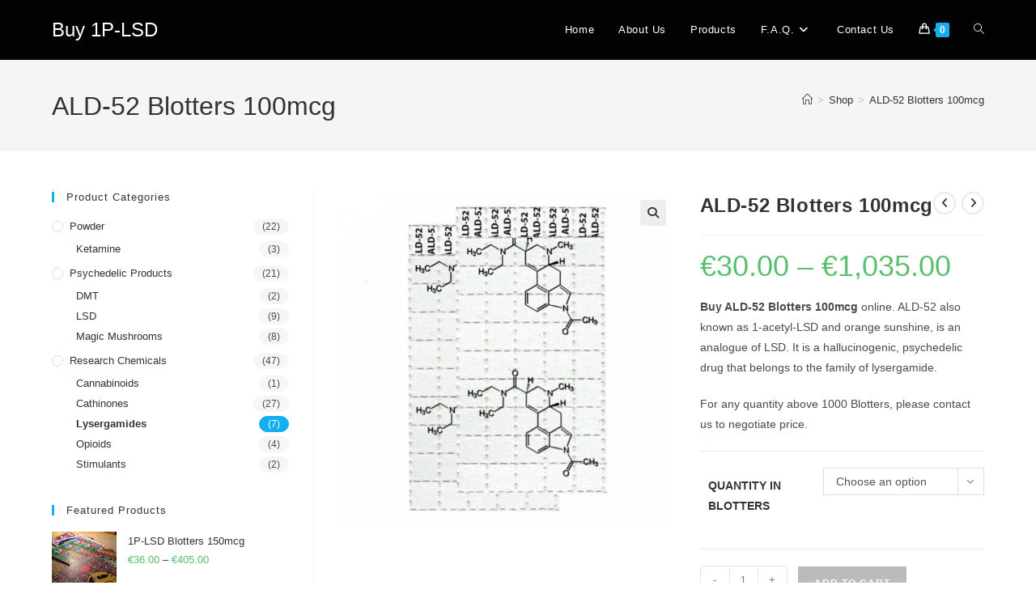

--- FILE ---
content_type: text/html; charset=UTF-8
request_url: https://1p-lsd-btc.com/product/ald-52-blotters-100mcg/
body_size: 20539
content:
<!DOCTYPE html>
<html class="html" lang="en-US">
<head>
	<meta charset="UTF-8">
	<link rel="profile" href="https://gmpg.org/xfn/11">

	<meta name='robots' content='index, follow, max-image-preview:large, max-snippet:-1, max-video-preview:-1' />
	<style>img:is([sizes="auto" i], [sizes^="auto," i]) { contain-intrinsic-size: 3000px 1500px }</style>
	<meta name="viewport" content="width=device-width, initial-scale=1">
	<!-- This site is optimized with the Yoast SEO plugin v25.8 - https://yoast.com/wordpress/plugins/seo/ -->
	<title>ALD-52 Blotters 100mcg</title>
	<meta name="description" content="Buy ALD-52 Blotters 100mcg online in Europe, USA, Canada and UK. Affordable ALD-52 Blotters 100mcg supplier with discreet shipping and overnight delivery." />
	<link rel="canonical" href="https://1p-lsd-btc.com/product/ald-52-blotters-100mcg/" />
	<meta property="og:locale" content="en_US" />
	<meta property="og:type" content="article" />
	<meta property="og:title" content="ALD-52 Blotters 100mcg" />
	<meta property="og:description" content="Buy ALD-52 Blotters 100mcg online in Europe, USA, Canada and UK. Affordable ALD-52 Blotters 100mcg supplier with discreet shipping and overnight delivery." />
	<meta property="og:url" content="https://1p-lsd-btc.com/product/ald-52-blotters-100mcg/" />
	<meta property="og:site_name" content="Buy 1P-LSD" />
	<meta property="article:modified_time" content="2024-03-21T07:53:43+00:00" />
	<meta property="og:image" content="https://1p-lsd-btc.com/wp-content/uploads/2019/12/ald-52-blotter.jpg" />
	<meta property="og:image:width" content="600" />
	<meta property="og:image:height" content="600" />
	<meta property="og:image:type" content="image/jpeg" />
	<meta name="twitter:card" content="summary_large_image" />
	<script type="application/ld+json" class="yoast-schema-graph">{"@context":"https://schema.org","@graph":[{"@type":"WebPage","@id":"https://1p-lsd-btc.com/product/ald-52-blotters-100mcg/","url":"https://1p-lsd-btc.com/product/ald-52-blotters-100mcg/","name":"ALD-52 Blotters 100mcg","isPartOf":{"@id":"https://1p-lsd-btc.com/#website"},"primaryImageOfPage":{"@id":"https://1p-lsd-btc.com/product/ald-52-blotters-100mcg/#primaryimage"},"image":{"@id":"https://1p-lsd-btc.com/product/ald-52-blotters-100mcg/#primaryimage"},"thumbnailUrl":"https://1p-lsd-btc.com/wp-content/uploads/2019/12/ald-52-blotter.jpg","datePublished":"2019-12-26T21:06:17+00:00","dateModified":"2024-03-21T07:53:43+00:00","description":"Buy ALD-52 Blotters 100mcg online in Europe, USA, Canada and UK. Affordable ALD-52 Blotters 100mcg supplier with discreet shipping and overnight delivery.","breadcrumb":{"@id":"https://1p-lsd-btc.com/product/ald-52-blotters-100mcg/#breadcrumb"},"inLanguage":"en-US","potentialAction":[{"@type":"ReadAction","target":["https://1p-lsd-btc.com/product/ald-52-blotters-100mcg/"]}]},{"@type":"ImageObject","inLanguage":"en-US","@id":"https://1p-lsd-btc.com/product/ald-52-blotters-100mcg/#primaryimage","url":"https://1p-lsd-btc.com/wp-content/uploads/2019/12/ald-52-blotter.jpg","contentUrl":"https://1p-lsd-btc.com/wp-content/uploads/2019/12/ald-52-blotter.jpg","width":600,"height":600},{"@type":"BreadcrumbList","@id":"https://1p-lsd-btc.com/product/ald-52-blotters-100mcg/#breadcrumb","itemListElement":[{"@type":"ListItem","position":1,"name":"Home","item":"https://1p-lsd-btc.com/"},{"@type":"ListItem","position":2,"name":"Shop","item":"https://1p-lsd-btc.com/shop/"},{"@type":"ListItem","position":3,"name":"ALD-52 Blotters 100mcg"}]},{"@type":"WebSite","@id":"https://1p-lsd-btc.com/#website","url":"https://1p-lsd-btc.com/","name":"Buy 1P-LSD","description":"Buy 1P-LSD Online in EU","potentialAction":[{"@type":"SearchAction","target":{"@type":"EntryPoint","urlTemplate":"https://1p-lsd-btc.com/?s={search_term_string}"},"query-input":{"@type":"PropertyValueSpecification","valueRequired":true,"valueName":"search_term_string"}}],"inLanguage":"en-US"}]}</script>
	<!-- / Yoast SEO plugin. -->


<link rel="alternate" type="application/rss+xml" title="Buy 1P-LSD &raquo; Feed" href="https://1p-lsd-btc.com/feed/" />
<link rel="alternate" type="application/rss+xml" title="Buy 1P-LSD &raquo; Comments Feed" href="https://1p-lsd-btc.com/comments/feed/" />
<script>
window._wpemojiSettings = {"baseUrl":"https:\/\/s.w.org\/images\/core\/emoji\/16.0.1\/72x72\/","ext":".png","svgUrl":"https:\/\/s.w.org\/images\/core\/emoji\/16.0.1\/svg\/","svgExt":".svg","source":{"concatemoji":"https:\/\/1p-lsd-btc.com\/wp-includes\/js\/wp-emoji-release.min.js?ver=6.8.3"}};
/*! This file is auto-generated */
!function(s,n){var o,i,e;function c(e){try{var t={supportTests:e,timestamp:(new Date).valueOf()};sessionStorage.setItem(o,JSON.stringify(t))}catch(e){}}function p(e,t,n){e.clearRect(0,0,e.canvas.width,e.canvas.height),e.fillText(t,0,0);var t=new Uint32Array(e.getImageData(0,0,e.canvas.width,e.canvas.height).data),a=(e.clearRect(0,0,e.canvas.width,e.canvas.height),e.fillText(n,0,0),new Uint32Array(e.getImageData(0,0,e.canvas.width,e.canvas.height).data));return t.every(function(e,t){return e===a[t]})}function u(e,t){e.clearRect(0,0,e.canvas.width,e.canvas.height),e.fillText(t,0,0);for(var n=e.getImageData(16,16,1,1),a=0;a<n.data.length;a++)if(0!==n.data[a])return!1;return!0}function f(e,t,n,a){switch(t){case"flag":return n(e,"\ud83c\udff3\ufe0f\u200d\u26a7\ufe0f","\ud83c\udff3\ufe0f\u200b\u26a7\ufe0f")?!1:!n(e,"\ud83c\udde8\ud83c\uddf6","\ud83c\udde8\u200b\ud83c\uddf6")&&!n(e,"\ud83c\udff4\udb40\udc67\udb40\udc62\udb40\udc65\udb40\udc6e\udb40\udc67\udb40\udc7f","\ud83c\udff4\u200b\udb40\udc67\u200b\udb40\udc62\u200b\udb40\udc65\u200b\udb40\udc6e\u200b\udb40\udc67\u200b\udb40\udc7f");case"emoji":return!a(e,"\ud83e\udedf")}return!1}function g(e,t,n,a){var r="undefined"!=typeof WorkerGlobalScope&&self instanceof WorkerGlobalScope?new OffscreenCanvas(300,150):s.createElement("canvas"),o=r.getContext("2d",{willReadFrequently:!0}),i=(o.textBaseline="top",o.font="600 32px Arial",{});return e.forEach(function(e){i[e]=t(o,e,n,a)}),i}function t(e){var t=s.createElement("script");t.src=e,t.defer=!0,s.head.appendChild(t)}"undefined"!=typeof Promise&&(o="wpEmojiSettingsSupports",i=["flag","emoji"],n.supports={everything:!0,everythingExceptFlag:!0},e=new Promise(function(e){s.addEventListener("DOMContentLoaded",e,{once:!0})}),new Promise(function(t){var n=function(){try{var e=JSON.parse(sessionStorage.getItem(o));if("object"==typeof e&&"number"==typeof e.timestamp&&(new Date).valueOf()<e.timestamp+604800&&"object"==typeof e.supportTests)return e.supportTests}catch(e){}return null}();if(!n){if("undefined"!=typeof Worker&&"undefined"!=typeof OffscreenCanvas&&"undefined"!=typeof URL&&URL.createObjectURL&&"undefined"!=typeof Blob)try{var e="postMessage("+g.toString()+"("+[JSON.stringify(i),f.toString(),p.toString(),u.toString()].join(",")+"));",a=new Blob([e],{type:"text/javascript"}),r=new Worker(URL.createObjectURL(a),{name:"wpTestEmojiSupports"});return void(r.onmessage=function(e){c(n=e.data),r.terminate(),t(n)})}catch(e){}c(n=g(i,f,p,u))}t(n)}).then(function(e){for(var t in e)n.supports[t]=e[t],n.supports.everything=n.supports.everything&&n.supports[t],"flag"!==t&&(n.supports.everythingExceptFlag=n.supports.everythingExceptFlag&&n.supports[t]);n.supports.everythingExceptFlag=n.supports.everythingExceptFlag&&!n.supports.flag,n.DOMReady=!1,n.readyCallback=function(){n.DOMReady=!0}}).then(function(){return e}).then(function(){var e;n.supports.everything||(n.readyCallback(),(e=n.source||{}).concatemoji?t(e.concatemoji):e.wpemoji&&e.twemoji&&(t(e.twemoji),t(e.wpemoji)))}))}((window,document),window._wpemojiSettings);
</script>
<style id='wp-emoji-styles-inline-css'>

	img.wp-smiley, img.emoji {
		display: inline !important;
		border: none !important;
		box-shadow: none !important;
		height: 1em !important;
		width: 1em !important;
		margin: 0 0.07em !important;
		vertical-align: -0.1em !important;
		background: none !important;
		padding: 0 !important;
	}
</style>
<link rel='stylesheet' id='wp-block-library-css' href='https://1p-lsd-btc.com/wp-includes/css/dist/block-library/style.min.css?ver=6.8.3' media='all' />
<style id='wp-block-library-theme-inline-css'>
.wp-block-audio :where(figcaption){color:#555;font-size:13px;text-align:center}.is-dark-theme .wp-block-audio :where(figcaption){color:#ffffffa6}.wp-block-audio{margin:0 0 1em}.wp-block-code{border:1px solid #ccc;border-radius:4px;font-family:Menlo,Consolas,monaco,monospace;padding:.8em 1em}.wp-block-embed :where(figcaption){color:#555;font-size:13px;text-align:center}.is-dark-theme .wp-block-embed :where(figcaption){color:#ffffffa6}.wp-block-embed{margin:0 0 1em}.blocks-gallery-caption{color:#555;font-size:13px;text-align:center}.is-dark-theme .blocks-gallery-caption{color:#ffffffa6}:root :where(.wp-block-image figcaption){color:#555;font-size:13px;text-align:center}.is-dark-theme :root :where(.wp-block-image figcaption){color:#ffffffa6}.wp-block-image{margin:0 0 1em}.wp-block-pullquote{border-bottom:4px solid;border-top:4px solid;color:currentColor;margin-bottom:1.75em}.wp-block-pullquote cite,.wp-block-pullquote footer,.wp-block-pullquote__citation{color:currentColor;font-size:.8125em;font-style:normal;text-transform:uppercase}.wp-block-quote{border-left:.25em solid;margin:0 0 1.75em;padding-left:1em}.wp-block-quote cite,.wp-block-quote footer{color:currentColor;font-size:.8125em;font-style:normal;position:relative}.wp-block-quote:where(.has-text-align-right){border-left:none;border-right:.25em solid;padding-left:0;padding-right:1em}.wp-block-quote:where(.has-text-align-center){border:none;padding-left:0}.wp-block-quote.is-large,.wp-block-quote.is-style-large,.wp-block-quote:where(.is-style-plain){border:none}.wp-block-search .wp-block-search__label{font-weight:700}.wp-block-search__button{border:1px solid #ccc;padding:.375em .625em}:where(.wp-block-group.has-background){padding:1.25em 2.375em}.wp-block-separator.has-css-opacity{opacity:.4}.wp-block-separator{border:none;border-bottom:2px solid;margin-left:auto;margin-right:auto}.wp-block-separator.has-alpha-channel-opacity{opacity:1}.wp-block-separator:not(.is-style-wide):not(.is-style-dots){width:100px}.wp-block-separator.has-background:not(.is-style-dots){border-bottom:none;height:1px}.wp-block-separator.has-background:not(.is-style-wide):not(.is-style-dots){height:2px}.wp-block-table{margin:0 0 1em}.wp-block-table td,.wp-block-table th{word-break:normal}.wp-block-table :where(figcaption){color:#555;font-size:13px;text-align:center}.is-dark-theme .wp-block-table :where(figcaption){color:#ffffffa6}.wp-block-video :where(figcaption){color:#555;font-size:13px;text-align:center}.is-dark-theme .wp-block-video :where(figcaption){color:#ffffffa6}.wp-block-video{margin:0 0 1em}:root :where(.wp-block-template-part.has-background){margin-bottom:0;margin-top:0;padding:1.25em 2.375em}
</style>
<style id='classic-theme-styles-inline-css'>
/*! This file is auto-generated */
.wp-block-button__link{color:#fff;background-color:#32373c;border-radius:9999px;box-shadow:none;text-decoration:none;padding:calc(.667em + 2px) calc(1.333em + 2px);font-size:1.125em}.wp-block-file__button{background:#32373c;color:#fff;text-decoration:none}
</style>
<style id='global-styles-inline-css'>
:root{--wp--preset--aspect-ratio--square: 1;--wp--preset--aspect-ratio--4-3: 4/3;--wp--preset--aspect-ratio--3-4: 3/4;--wp--preset--aspect-ratio--3-2: 3/2;--wp--preset--aspect-ratio--2-3: 2/3;--wp--preset--aspect-ratio--16-9: 16/9;--wp--preset--aspect-ratio--9-16: 9/16;--wp--preset--color--black: #000000;--wp--preset--color--cyan-bluish-gray: #abb8c3;--wp--preset--color--white: #ffffff;--wp--preset--color--pale-pink: #f78da7;--wp--preset--color--vivid-red: #cf2e2e;--wp--preset--color--luminous-vivid-orange: #ff6900;--wp--preset--color--luminous-vivid-amber: #fcb900;--wp--preset--color--light-green-cyan: #7bdcb5;--wp--preset--color--vivid-green-cyan: #00d084;--wp--preset--color--pale-cyan-blue: #8ed1fc;--wp--preset--color--vivid-cyan-blue: #0693e3;--wp--preset--color--vivid-purple: #9b51e0;--wp--preset--gradient--vivid-cyan-blue-to-vivid-purple: linear-gradient(135deg,rgba(6,147,227,1) 0%,rgb(155,81,224) 100%);--wp--preset--gradient--light-green-cyan-to-vivid-green-cyan: linear-gradient(135deg,rgb(122,220,180) 0%,rgb(0,208,130) 100%);--wp--preset--gradient--luminous-vivid-amber-to-luminous-vivid-orange: linear-gradient(135deg,rgba(252,185,0,1) 0%,rgba(255,105,0,1) 100%);--wp--preset--gradient--luminous-vivid-orange-to-vivid-red: linear-gradient(135deg,rgba(255,105,0,1) 0%,rgb(207,46,46) 100%);--wp--preset--gradient--very-light-gray-to-cyan-bluish-gray: linear-gradient(135deg,rgb(238,238,238) 0%,rgb(169,184,195) 100%);--wp--preset--gradient--cool-to-warm-spectrum: linear-gradient(135deg,rgb(74,234,220) 0%,rgb(151,120,209) 20%,rgb(207,42,186) 40%,rgb(238,44,130) 60%,rgb(251,105,98) 80%,rgb(254,248,76) 100%);--wp--preset--gradient--blush-light-purple: linear-gradient(135deg,rgb(255,206,236) 0%,rgb(152,150,240) 100%);--wp--preset--gradient--blush-bordeaux: linear-gradient(135deg,rgb(254,205,165) 0%,rgb(254,45,45) 50%,rgb(107,0,62) 100%);--wp--preset--gradient--luminous-dusk: linear-gradient(135deg,rgb(255,203,112) 0%,rgb(199,81,192) 50%,rgb(65,88,208) 100%);--wp--preset--gradient--pale-ocean: linear-gradient(135deg,rgb(255,245,203) 0%,rgb(182,227,212) 50%,rgb(51,167,181) 100%);--wp--preset--gradient--electric-grass: linear-gradient(135deg,rgb(202,248,128) 0%,rgb(113,206,126) 100%);--wp--preset--gradient--midnight: linear-gradient(135deg,rgb(2,3,129) 0%,rgb(40,116,252) 100%);--wp--preset--font-size--small: 13px;--wp--preset--font-size--medium: 20px;--wp--preset--font-size--large: 36px;--wp--preset--font-size--x-large: 42px;--wp--preset--spacing--20: 0.44rem;--wp--preset--spacing--30: 0.67rem;--wp--preset--spacing--40: 1rem;--wp--preset--spacing--50: 1.5rem;--wp--preset--spacing--60: 2.25rem;--wp--preset--spacing--70: 3.38rem;--wp--preset--spacing--80: 5.06rem;--wp--preset--shadow--natural: 6px 6px 9px rgba(0, 0, 0, 0.2);--wp--preset--shadow--deep: 12px 12px 50px rgba(0, 0, 0, 0.4);--wp--preset--shadow--sharp: 6px 6px 0px rgba(0, 0, 0, 0.2);--wp--preset--shadow--outlined: 6px 6px 0px -3px rgba(255, 255, 255, 1), 6px 6px rgba(0, 0, 0, 1);--wp--preset--shadow--crisp: 6px 6px 0px rgba(0, 0, 0, 1);}:where(.is-layout-flex){gap: 0.5em;}:where(.is-layout-grid){gap: 0.5em;}body .is-layout-flex{display: flex;}.is-layout-flex{flex-wrap: wrap;align-items: center;}.is-layout-flex > :is(*, div){margin: 0;}body .is-layout-grid{display: grid;}.is-layout-grid > :is(*, div){margin: 0;}:where(.wp-block-columns.is-layout-flex){gap: 2em;}:where(.wp-block-columns.is-layout-grid){gap: 2em;}:where(.wp-block-post-template.is-layout-flex){gap: 1.25em;}:where(.wp-block-post-template.is-layout-grid){gap: 1.25em;}.has-black-color{color: var(--wp--preset--color--black) !important;}.has-cyan-bluish-gray-color{color: var(--wp--preset--color--cyan-bluish-gray) !important;}.has-white-color{color: var(--wp--preset--color--white) !important;}.has-pale-pink-color{color: var(--wp--preset--color--pale-pink) !important;}.has-vivid-red-color{color: var(--wp--preset--color--vivid-red) !important;}.has-luminous-vivid-orange-color{color: var(--wp--preset--color--luminous-vivid-orange) !important;}.has-luminous-vivid-amber-color{color: var(--wp--preset--color--luminous-vivid-amber) !important;}.has-light-green-cyan-color{color: var(--wp--preset--color--light-green-cyan) !important;}.has-vivid-green-cyan-color{color: var(--wp--preset--color--vivid-green-cyan) !important;}.has-pale-cyan-blue-color{color: var(--wp--preset--color--pale-cyan-blue) !important;}.has-vivid-cyan-blue-color{color: var(--wp--preset--color--vivid-cyan-blue) !important;}.has-vivid-purple-color{color: var(--wp--preset--color--vivid-purple) !important;}.has-black-background-color{background-color: var(--wp--preset--color--black) !important;}.has-cyan-bluish-gray-background-color{background-color: var(--wp--preset--color--cyan-bluish-gray) !important;}.has-white-background-color{background-color: var(--wp--preset--color--white) !important;}.has-pale-pink-background-color{background-color: var(--wp--preset--color--pale-pink) !important;}.has-vivid-red-background-color{background-color: var(--wp--preset--color--vivid-red) !important;}.has-luminous-vivid-orange-background-color{background-color: var(--wp--preset--color--luminous-vivid-orange) !important;}.has-luminous-vivid-amber-background-color{background-color: var(--wp--preset--color--luminous-vivid-amber) !important;}.has-light-green-cyan-background-color{background-color: var(--wp--preset--color--light-green-cyan) !important;}.has-vivid-green-cyan-background-color{background-color: var(--wp--preset--color--vivid-green-cyan) !important;}.has-pale-cyan-blue-background-color{background-color: var(--wp--preset--color--pale-cyan-blue) !important;}.has-vivid-cyan-blue-background-color{background-color: var(--wp--preset--color--vivid-cyan-blue) !important;}.has-vivid-purple-background-color{background-color: var(--wp--preset--color--vivid-purple) !important;}.has-black-border-color{border-color: var(--wp--preset--color--black) !important;}.has-cyan-bluish-gray-border-color{border-color: var(--wp--preset--color--cyan-bluish-gray) !important;}.has-white-border-color{border-color: var(--wp--preset--color--white) !important;}.has-pale-pink-border-color{border-color: var(--wp--preset--color--pale-pink) !important;}.has-vivid-red-border-color{border-color: var(--wp--preset--color--vivid-red) !important;}.has-luminous-vivid-orange-border-color{border-color: var(--wp--preset--color--luminous-vivid-orange) !important;}.has-luminous-vivid-amber-border-color{border-color: var(--wp--preset--color--luminous-vivid-amber) !important;}.has-light-green-cyan-border-color{border-color: var(--wp--preset--color--light-green-cyan) !important;}.has-vivid-green-cyan-border-color{border-color: var(--wp--preset--color--vivid-green-cyan) !important;}.has-pale-cyan-blue-border-color{border-color: var(--wp--preset--color--pale-cyan-blue) !important;}.has-vivid-cyan-blue-border-color{border-color: var(--wp--preset--color--vivid-cyan-blue) !important;}.has-vivid-purple-border-color{border-color: var(--wp--preset--color--vivid-purple) !important;}.has-vivid-cyan-blue-to-vivid-purple-gradient-background{background: var(--wp--preset--gradient--vivid-cyan-blue-to-vivid-purple) !important;}.has-light-green-cyan-to-vivid-green-cyan-gradient-background{background: var(--wp--preset--gradient--light-green-cyan-to-vivid-green-cyan) !important;}.has-luminous-vivid-amber-to-luminous-vivid-orange-gradient-background{background: var(--wp--preset--gradient--luminous-vivid-amber-to-luminous-vivid-orange) !important;}.has-luminous-vivid-orange-to-vivid-red-gradient-background{background: var(--wp--preset--gradient--luminous-vivid-orange-to-vivid-red) !important;}.has-very-light-gray-to-cyan-bluish-gray-gradient-background{background: var(--wp--preset--gradient--very-light-gray-to-cyan-bluish-gray) !important;}.has-cool-to-warm-spectrum-gradient-background{background: var(--wp--preset--gradient--cool-to-warm-spectrum) !important;}.has-blush-light-purple-gradient-background{background: var(--wp--preset--gradient--blush-light-purple) !important;}.has-blush-bordeaux-gradient-background{background: var(--wp--preset--gradient--blush-bordeaux) !important;}.has-luminous-dusk-gradient-background{background: var(--wp--preset--gradient--luminous-dusk) !important;}.has-pale-ocean-gradient-background{background: var(--wp--preset--gradient--pale-ocean) !important;}.has-electric-grass-gradient-background{background: var(--wp--preset--gradient--electric-grass) !important;}.has-midnight-gradient-background{background: var(--wp--preset--gradient--midnight) !important;}.has-small-font-size{font-size: var(--wp--preset--font-size--small) !important;}.has-medium-font-size{font-size: var(--wp--preset--font-size--medium) !important;}.has-large-font-size{font-size: var(--wp--preset--font-size--large) !important;}.has-x-large-font-size{font-size: var(--wp--preset--font-size--x-large) !important;}
:where(.wp-block-post-template.is-layout-flex){gap: 1.25em;}:where(.wp-block-post-template.is-layout-grid){gap: 1.25em;}
:where(.wp-block-columns.is-layout-flex){gap: 2em;}:where(.wp-block-columns.is-layout-grid){gap: 2em;}
:root :where(.wp-block-pullquote){font-size: 1.5em;line-height: 1.6;}
</style>
<link rel='stylesheet' id='photoswipe-css' href='https://1p-lsd-btc.com/wp-content/plugins/woocommerce/assets/css/photoswipe/photoswipe.min.css?ver=10.1.1' media='all' />
<link rel='stylesheet' id='photoswipe-default-skin-css' href='https://1p-lsd-btc.com/wp-content/plugins/woocommerce/assets/css/photoswipe/default-skin/default-skin.min.css?ver=10.1.1' media='all' />
<style id='woocommerce-inline-inline-css'>
.woocommerce form .form-row .required { visibility: visible; }
</style>
<link rel='stylesheet' id='brands-styles-css' href='https://1p-lsd-btc.com/wp-content/plugins/woocommerce/assets/css/brands.css?ver=10.1.1' media='all' />
<link rel='stylesheet' id='oceanwp-woo-mini-cart-css' href='https://1p-lsd-btc.com/wp-content/themes/oceanwp/assets/css/woo/woo-mini-cart.min.css?ver=6.8.3' media='all' />
<link rel='stylesheet' id='font-awesome-css' href='https://1p-lsd-btc.com/wp-content/themes/oceanwp/assets/fonts/fontawesome/css/all.min.css?ver=6.7.2' media='all' />
<link rel='stylesheet' id='simple-line-icons-css' href='https://1p-lsd-btc.com/wp-content/themes/oceanwp/assets/css/third/simple-line-icons.min.css?ver=2.4.0' media='all' />
<link rel='stylesheet' id='oceanwp-style-css' href='https://1p-lsd-btc.com/wp-content/themes/oceanwp/assets/css/style.min.css?ver=4.1.2' media='all' />
<link rel='stylesheet' id='oceanwp-woocommerce-css' href='https://1p-lsd-btc.com/wp-content/themes/oceanwp/assets/css/woo/woocommerce.min.css?ver=6.8.3' media='all' />
<link rel='stylesheet' id='oceanwp-woo-star-font-css' href='https://1p-lsd-btc.com/wp-content/themes/oceanwp/assets/css/woo/woo-star-font.min.css?ver=6.8.3' media='all' />
<link rel='stylesheet' id='oceanwp-woo-quick-view-css' href='https://1p-lsd-btc.com/wp-content/themes/oceanwp/assets/css/woo/woo-quick-view.min.css?ver=6.8.3' media='all' />
<link rel='stylesheet' id='oceanwp-woo-floating-bar-css' href='https://1p-lsd-btc.com/wp-content/themes/oceanwp/assets/css/woo/woo-floating-bar.min.css?ver=6.8.3' media='all' />
<link rel='stylesheet' id='oe-widgets-style-css' href='https://1p-lsd-btc.com/wp-content/plugins/ocean-extra/assets/css/widgets.css?ver=6.8.3' media='all' />
<script type="text/template" id="tmpl-variation-template">
	<div class="woocommerce-variation-description">{{{ data.variation.variation_description }}}</div>
	<div class="woocommerce-variation-price">{{{ data.variation.price_html }}}</div>
	<div class="woocommerce-variation-availability">{{{ data.variation.availability_html }}}</div>
</script>
<script type="text/template" id="tmpl-unavailable-variation-template">
	<p role="alert">Sorry, this product is unavailable. Please choose a different combination.</p>
</script>
<script src="https://1p-lsd-btc.com/wp-includes/js/jquery/jquery.min.js?ver=3.7.1" id="jquery-core-js"></script>
<script src="https://1p-lsd-btc.com/wp-includes/js/jquery/jquery-migrate.min.js?ver=3.4.1" id="jquery-migrate-js"></script>
<script src="https://1p-lsd-btc.com/wp-content/plugins/woocommerce/assets/js/jquery-blockui/jquery.blockUI.min.js?ver=2.7.0-wc.10.1.1" id="jquery-blockui-js" defer data-wp-strategy="defer"></script>
<script id="wc-add-to-cart-js-extra">
var wc_add_to_cart_params = {"ajax_url":"\/wp-admin\/admin-ajax.php","wc_ajax_url":"\/?wc-ajax=%%endpoint%%","i18n_view_cart":"View cart","cart_url":"https:\/\/1p-lsd-btc.com\/cart\/","is_cart":"","cart_redirect_after_add":"no"};
</script>
<script src="https://1p-lsd-btc.com/wp-content/plugins/woocommerce/assets/js/frontend/add-to-cart.min.js?ver=10.1.1" id="wc-add-to-cart-js" defer data-wp-strategy="defer"></script>
<script src="https://1p-lsd-btc.com/wp-content/plugins/woocommerce/assets/js/zoom/jquery.zoom.min.js?ver=1.7.21-wc.10.1.1" id="zoom-js" defer data-wp-strategy="defer"></script>
<script src="https://1p-lsd-btc.com/wp-content/plugins/woocommerce/assets/js/flexslider/jquery.flexslider.min.js?ver=2.7.2-wc.10.1.1" id="flexslider-js" defer data-wp-strategy="defer"></script>
<script src="https://1p-lsd-btc.com/wp-content/plugins/woocommerce/assets/js/photoswipe/photoswipe.min.js?ver=4.1.1-wc.10.1.1" id="photoswipe-js" defer data-wp-strategy="defer"></script>
<script src="https://1p-lsd-btc.com/wp-content/plugins/woocommerce/assets/js/photoswipe/photoswipe-ui-default.min.js?ver=4.1.1-wc.10.1.1" id="photoswipe-ui-default-js" defer data-wp-strategy="defer"></script>
<script id="wc-single-product-js-extra">
var wc_single_product_params = {"i18n_required_rating_text":"Please select a rating","i18n_rating_options":["1 of 5 stars","2 of 5 stars","3 of 5 stars","4 of 5 stars","5 of 5 stars"],"i18n_product_gallery_trigger_text":"View full-screen image gallery","review_rating_required":"yes","flexslider":{"rtl":false,"animation":"slide","smoothHeight":true,"directionNav":false,"controlNav":"thumbnails","slideshow":false,"animationSpeed":500,"animationLoop":false,"allowOneSlide":false},"zoom_enabled":"1","zoom_options":[],"photoswipe_enabled":"1","photoswipe_options":{"shareEl":false,"closeOnScroll":false,"history":false,"hideAnimationDuration":0,"showAnimationDuration":0},"flexslider_enabled":"1"};
</script>
<script src="https://1p-lsd-btc.com/wp-content/plugins/woocommerce/assets/js/frontend/single-product.min.js?ver=10.1.1" id="wc-single-product-js" defer data-wp-strategy="defer"></script>
<script src="https://1p-lsd-btc.com/wp-content/plugins/woocommerce/assets/js/js-cookie/js.cookie.min.js?ver=2.1.4-wc.10.1.1" id="js-cookie-js" defer data-wp-strategy="defer"></script>
<script id="woocommerce-js-extra">
var woocommerce_params = {"ajax_url":"\/wp-admin\/admin-ajax.php","wc_ajax_url":"\/?wc-ajax=%%endpoint%%","i18n_password_show":"Show password","i18n_password_hide":"Hide password"};
</script>
<script src="https://1p-lsd-btc.com/wp-content/plugins/woocommerce/assets/js/frontend/woocommerce.min.js?ver=10.1.1" id="woocommerce-js" defer data-wp-strategy="defer"></script>
<script src="https://1p-lsd-btc.com/wp-includes/js/underscore.min.js?ver=1.13.7" id="underscore-js"></script>
<script id="wp-util-js-extra">
var _wpUtilSettings = {"ajax":{"url":"\/wp-admin\/admin-ajax.php"}};
</script>
<script src="https://1p-lsd-btc.com/wp-includes/js/wp-util.min.js?ver=6.8.3" id="wp-util-js"></script>
<script id="wc-add-to-cart-variation-js-extra">
var wc_add_to_cart_variation_params = {"wc_ajax_url":"\/?wc-ajax=%%endpoint%%","i18n_no_matching_variations_text":"Sorry, no products matched your selection. Please choose a different combination.","i18n_make_a_selection_text":"Please select some product options before adding this product to your cart.","i18n_unavailable_text":"Sorry, this product is unavailable. Please choose a different combination.","i18n_reset_alert_text":"Your selection has been reset. Please select some product options before adding this product to your cart."};
</script>
<script src="https://1p-lsd-btc.com/wp-content/plugins/woocommerce/assets/js/frontend/add-to-cart-variation.min.js?ver=10.1.1" id="wc-add-to-cart-variation-js" defer data-wp-strategy="defer"></script>
<script id="wc-cart-fragments-js-extra">
var wc_cart_fragments_params = {"ajax_url":"\/wp-admin\/admin-ajax.php","wc_ajax_url":"\/?wc-ajax=%%endpoint%%","cart_hash_key":"wc_cart_hash_6153e169cc2892a78b96fd6efb190a23","fragment_name":"wc_fragments_6153e169cc2892a78b96fd6efb190a23","request_timeout":"5000"};
</script>
<script src="https://1p-lsd-btc.com/wp-content/plugins/woocommerce/assets/js/frontend/cart-fragments.min.js?ver=10.1.1" id="wc-cart-fragments-js" defer data-wp-strategy="defer"></script>
<link rel="https://api.w.org/" href="https://1p-lsd-btc.com/wp-json/" /><link rel="alternate" title="JSON" type="application/json" href="https://1p-lsd-btc.com/wp-json/wp/v2/product/1073" /><link rel="EditURI" type="application/rsd+xml" title="RSD" href="https://1p-lsd-btc.com/xmlrpc.php?rsd" />
<meta name="generator" content="WordPress 6.8.3" />
<meta name="generator" content="WooCommerce 10.1.1" />
<link rel='shortlink' href='https://1p-lsd-btc.com/?p=1073' />
<link rel="alternate" title="oEmbed (JSON)" type="application/json+oembed" href="https://1p-lsd-btc.com/wp-json/oembed/1.0/embed?url=https%3A%2F%2F1p-lsd-btc.com%2Fproduct%2Fald-52-blotters-100mcg%2F" />
<link rel="alternate" title="oEmbed (XML)" type="text/xml+oembed" href="https://1p-lsd-btc.com/wp-json/oembed/1.0/embed?url=https%3A%2F%2F1p-lsd-btc.com%2Fproduct%2Fald-52-blotters-100mcg%2F&#038;format=xml" />
	<noscript><style>.woocommerce-product-gallery{ opacity: 1 !important; }</style></noscript>
	<meta name="generator" content="Elementor 3.31.2; features: additional_custom_breakpoints, e_element_cache; settings: css_print_method-external, google_font-enabled, font_display-auto">
			<style>
				.e-con.e-parent:nth-of-type(n+4):not(.e-lazyloaded):not(.e-no-lazyload),
				.e-con.e-parent:nth-of-type(n+4):not(.e-lazyloaded):not(.e-no-lazyload) * {
					background-image: none !important;
				}
				@media screen and (max-height: 1024px) {
					.e-con.e-parent:nth-of-type(n+3):not(.e-lazyloaded):not(.e-no-lazyload),
					.e-con.e-parent:nth-of-type(n+3):not(.e-lazyloaded):not(.e-no-lazyload) * {
						background-image: none !important;
					}
				}
				@media screen and (max-height: 640px) {
					.e-con.e-parent:nth-of-type(n+2):not(.e-lazyloaded):not(.e-no-lazyload),
					.e-con.e-parent:nth-of-type(n+2):not(.e-lazyloaded):not(.e-no-lazyload) * {
						background-image: none !important;
					}
				}
			</style>
			<!-- OceanWP CSS -->
<style type="text/css">
/* Colors */body .theme-button,body input[type="submit"],body button[type="submit"],body button,body .button,body div.wpforms-container-full .wpforms-form input[type=submit],body div.wpforms-container-full .wpforms-form button[type=submit],body div.wpforms-container-full .wpforms-form .wpforms-page-button,.woocommerce-cart .wp-element-button,.woocommerce-checkout .wp-element-button,.wp-block-button__link{border-color:#ffffff}body .theme-button:hover,body input[type="submit"]:hover,body button[type="submit"]:hover,body button:hover,body .button:hover,body div.wpforms-container-full .wpforms-form input[type=submit]:hover,body div.wpforms-container-full .wpforms-form input[type=submit]:active,body div.wpforms-container-full .wpforms-form button[type=submit]:hover,body div.wpforms-container-full .wpforms-form button[type=submit]:active,body div.wpforms-container-full .wpforms-form .wpforms-page-button:hover,body div.wpforms-container-full .wpforms-form .wpforms-page-button:active,.woocommerce-cart .wp-element-button:hover,.woocommerce-checkout .wp-element-button:hover,.wp-block-button__link:hover{border-color:#ffffff}/* OceanWP Style Settings CSS */.theme-button,input[type="submit"],button[type="submit"],button,.button,body div.wpforms-container-full .wpforms-form input[type=submit],body div.wpforms-container-full .wpforms-form button[type=submit],body div.wpforms-container-full .wpforms-form .wpforms-page-button{border-style:solid}.theme-button,input[type="submit"],button[type="submit"],button,.button,body div.wpforms-container-full .wpforms-form input[type=submit],body div.wpforms-container-full .wpforms-form button[type=submit],body div.wpforms-container-full .wpforms-form .wpforms-page-button{border-width:1px}form input[type="text"],form input[type="password"],form input[type="email"],form input[type="url"],form input[type="date"],form input[type="month"],form input[type="time"],form input[type="datetime"],form input[type="datetime-local"],form input[type="week"],form input[type="number"],form input[type="search"],form input[type="tel"],form input[type="color"],form select,form textarea,.woocommerce .woocommerce-checkout .select2-container--default .select2-selection--single{border-style:solid}body div.wpforms-container-full .wpforms-form input[type=date],body div.wpforms-container-full .wpforms-form input[type=datetime],body div.wpforms-container-full .wpforms-form input[type=datetime-local],body div.wpforms-container-full .wpforms-form input[type=email],body div.wpforms-container-full .wpforms-form input[type=month],body div.wpforms-container-full .wpforms-form input[type=number],body div.wpforms-container-full .wpforms-form input[type=password],body div.wpforms-container-full .wpforms-form input[type=range],body div.wpforms-container-full .wpforms-form input[type=search],body div.wpforms-container-full .wpforms-form input[type=tel],body div.wpforms-container-full .wpforms-form input[type=text],body div.wpforms-container-full .wpforms-form input[type=time],body div.wpforms-container-full .wpforms-form input[type=url],body div.wpforms-container-full .wpforms-form input[type=week],body div.wpforms-container-full .wpforms-form select,body div.wpforms-container-full .wpforms-form textarea{border-style:solid}form input[type="text"],form input[type="password"],form input[type="email"],form input[type="url"],form input[type="date"],form input[type="month"],form input[type="time"],form input[type="datetime"],form input[type="datetime-local"],form input[type="week"],form input[type="number"],form input[type="search"],form input[type="tel"],form input[type="color"],form select,form textarea{border-radius:3px}body div.wpforms-container-full .wpforms-form input[type=date],body div.wpforms-container-full .wpforms-form input[type=datetime],body div.wpforms-container-full .wpforms-form input[type=datetime-local],body div.wpforms-container-full .wpforms-form input[type=email],body div.wpforms-container-full .wpforms-form input[type=month],body div.wpforms-container-full .wpforms-form input[type=number],body div.wpforms-container-full .wpforms-form input[type=password],body div.wpforms-container-full .wpforms-form input[type=range],body div.wpforms-container-full .wpforms-form input[type=search],body div.wpforms-container-full .wpforms-form input[type=tel],body div.wpforms-container-full .wpforms-form input[type=text],body div.wpforms-container-full .wpforms-form input[type=time],body div.wpforms-container-full .wpforms-form input[type=url],body div.wpforms-container-full .wpforms-form input[type=week],body div.wpforms-container-full .wpforms-form select,body div.wpforms-container-full .wpforms-form textarea{border-radius:3px}/* Header */#site-header,.has-transparent-header .is-sticky #site-header,.has-vh-transparent .is-sticky #site-header.vertical-header,#searchform-header-replace{background-color:#020202}#site-header.has-header-media .overlay-header-media{background-color:rgba(0,0,0,0.5)}#site-logo a.site-logo-text{color:#ffffff}#site-logo a.site-logo-text:hover{color:#804fa3}#site-navigation-wrap .dropdown-menu >li >a,.oceanwp-mobile-menu-icon a,#searchform-header-replace-close{color:#ffffff}#site-navigation-wrap .dropdown-menu >li >a .owp-icon use,.oceanwp-mobile-menu-icon a .owp-icon use,#searchform-header-replace-close .owp-icon use{stroke:#ffffff}#site-navigation-wrap .dropdown-menu >li >a:hover,.oceanwp-mobile-menu-icon a:hover,#searchform-header-replace-close:hover{color:#804fa3}#site-navigation-wrap .dropdown-menu >li >a:hover .owp-icon use,.oceanwp-mobile-menu-icon a:hover .owp-icon use,#searchform-header-replace-close:hover .owp-icon use{stroke:#804fa3}#site-navigation-wrap .dropdown-menu >.current-menu-item >a,#site-navigation-wrap .dropdown-menu >.current-menu-ancestor >a,#site-navigation-wrap .dropdown-menu >.current-menu-item >a:hover,#site-navigation-wrap .dropdown-menu >.current-menu-ancestor >a:hover{color:#8765a3}.dropdown-menu .sub-menu,#searchform-dropdown,.current-shop-items-dropdown{border-color:#8224e3}/* Blog CSS */.ocean-single-post-header ul.meta-item li a:hover{color:#333333}/* WooCommerce */.owp-floating-bar form.cart .quantity .minus:hover,.owp-floating-bar form.cart .quantity .plus:hover{color:#ffffff}#owp-checkout-timeline .timeline-step{color:#cccccc}#owp-checkout-timeline .timeline-step{border-color:#cccccc}/* Typography */body{font-size:14px;line-height:1.8}h1,h2,h3,h4,h5,h6,.theme-heading,.widget-title,.oceanwp-widget-recent-posts-title,.comment-reply-title,.entry-title,.sidebar-box .widget-title{line-height:1.4}h1{font-size:23px;line-height:1.4}h2{font-size:20px;line-height:1.4}h3{font-size:18px;line-height:1.4}h4{font-size:17px;line-height:1.4}h5{font-size:14px;line-height:1.4}h6{font-size:15px;line-height:1.4}.page-header .page-header-title,.page-header.background-image-page-header .page-header-title{font-size:32px;line-height:1.4}.page-header .page-subheading{font-size:15px;line-height:1.8}.site-breadcrumbs,.site-breadcrumbs a{font-size:13px;line-height:1.4}#top-bar-content,#top-bar-social-alt{font-size:12px;line-height:1.8}#site-logo a.site-logo-text{font-size:24px;line-height:1.8}.dropdown-menu ul li a.menu-link,#site-header.full_screen-header .fs-dropdown-menu ul.sub-menu li a{font-size:12px;line-height:1.2;letter-spacing:.6px}.sidr-class-dropdown-menu li a,a.sidr-class-toggle-sidr-close,#mobile-dropdown ul li a,body #mobile-fullscreen ul li a{font-size:15px;line-height:1.8}.blog-entry.post .blog-entry-header .entry-title a{font-size:24px;line-height:1.4}.ocean-single-post-header .single-post-title{font-size:34px;line-height:1.4;letter-spacing:.6px}.ocean-single-post-header ul.meta-item li,.ocean-single-post-header ul.meta-item li a{font-size:13px;line-height:1.4;letter-spacing:.6px}.ocean-single-post-header .post-author-name,.ocean-single-post-header .post-author-name a{font-size:14px;line-height:1.4;letter-spacing:.6px}.ocean-single-post-header .post-author-description{font-size:12px;line-height:1.4;letter-spacing:.6px}.single-post .entry-title{line-height:1.4;letter-spacing:.6px}.single-post ul.meta li,.single-post ul.meta li a{font-size:14px;line-height:1.4;letter-spacing:.6px}.sidebar-box .widget-title,.sidebar-box.widget_block .wp-block-heading{font-size:13px;line-height:1;letter-spacing:1px}#footer-widgets .footer-box .widget-title{font-size:13px;line-height:1;letter-spacing:1px}#footer-bottom #copyright{font-size:12px;line-height:1}#footer-bottom #footer-bottom-menu{font-size:12px;line-height:1}.woocommerce-store-notice.demo_store{line-height:2;letter-spacing:1.5px}.demo_store .woocommerce-store-notice__dismiss-link{line-height:2;letter-spacing:1.5px}.woocommerce ul.products li.product li.title h2,.woocommerce ul.products li.product li.title a{font-size:14px;line-height:1.5}.woocommerce ul.products li.product li.category,.woocommerce ul.products li.product li.category a{font-size:12px;line-height:1}.woocommerce ul.products li.product .price{font-size:18px;line-height:1}.woocommerce ul.products li.product .button,.woocommerce ul.products li.product .product-inner .added_to_cart{font-size:12px;line-height:1.5;letter-spacing:1px}.woocommerce ul.products li.owp-woo-cond-notice span,.woocommerce ul.products li.owp-woo-cond-notice a{font-size:16px;line-height:1;letter-spacing:1px;font-weight:600;text-transform:capitalize}.woocommerce div.product .product_title{font-size:24px;line-height:1.4;letter-spacing:.6px}.woocommerce div.product p.price{font-size:36px;line-height:1}.woocommerce .owp-btn-normal .summary form button.button,.woocommerce .owp-btn-big .summary form button.button,.woocommerce .owp-btn-very-big .summary form button.button{font-size:12px;line-height:1.5;letter-spacing:1px;text-transform:uppercase}.woocommerce div.owp-woo-single-cond-notice span,.woocommerce div.owp-woo-single-cond-notice a{font-size:18px;line-height:2;letter-spacing:1.5px;font-weight:600;text-transform:capitalize}.ocean-preloader--active .preloader-after-content{font-size:20px;line-height:1.8;letter-spacing:.6px}
</style></head>

<body class="wp-singular product-template-default single single-product postid-1073 wp-embed-responsive wp-theme-oceanwp theme-oceanwp woocommerce woocommerce-page woocommerce-no-js oceanwp-theme dropdown-mobile default-breakpoint has-sidebar content-left-sidebar has-breadcrumbs has-grid-list account-original-style elementor-default elementor-kit-2476" itemscope="itemscope" itemtype="https://schema.org/WebPage">

	
	
	<div id="outer-wrap" class="site clr">

		<a class="skip-link screen-reader-text" href="#main">Skip to content</a>

		
		<div id="wrap" class="clr">

			
			
<header id="site-header" class="minimal-header clr" data-height="74" itemscope="itemscope" itemtype="https://schema.org/WPHeader" role="banner">

	
					
			<div id="site-header-inner" class="clr container">

				
				

<div id="site-logo" class="clr" itemscope itemtype="https://schema.org/Brand" >

	
	<div id="site-logo-inner" class="clr">

						<a href="https://1p-lsd-btc.com/" rel="home" class="site-title site-logo-text" >Buy 1P-LSD</a>
				
	</div><!-- #site-logo-inner -->

	
	
</div><!-- #site-logo -->

			<div id="site-navigation-wrap" class="clr">
			
			
			
			<nav id="site-navigation" class="navigation main-navigation clr" itemscope="itemscope" itemtype="https://schema.org/SiteNavigationElement" role="navigation" >

				<ul id="menu-header-menu" class="main-menu dropdown-menu sf-menu"><li id="menu-item-49" class="menu-item menu-item-type-custom menu-item-object-custom menu-item-home menu-item-49"><a href="https://1p-lsd-btc.com" class="menu-link"><span class="text-wrap">Home</span></a></li><li id="menu-item-77" class="menu-item menu-item-type-post_type menu-item-object-page menu-item-77"><a href="https://1p-lsd-btc.com/sample-page/" class="menu-link"><span class="text-wrap">About Us</span></a></li><li id="menu-item-50" class="menu-item menu-item-type-post_type menu-item-object-page current_page_parent menu-item-50"><a href="https://1p-lsd-btc.com/shop/" class="menu-link"><span class="text-wrap">Products</span></a></li><li id="menu-item-130" class="menu-item menu-item-type-post_type menu-item-object-page menu-item-has-children dropdown menu-item-130"><a href="https://1p-lsd-btc.com/faq/" class="menu-link"><span class="text-wrap">F.A.Q.<i class="nav-arrow fa fa-angle-down" aria-hidden="true" role="img"></i></span></a>
<ul class="sub-menu">
	<li id="menu-item-128" class="menu-item menu-item-type-post_type menu-item-object-page menu-item-128"><a href="https://1p-lsd-btc.com/delivery-and-shipping/" class="menu-link"><span class="text-wrap">Delivery and Shipping</span></a></li>	<li id="menu-item-129" class="menu-item menu-item-type-post_type menu-item-object-page menu-item-129"><a href="https://1p-lsd-btc.com/how-to-pay/" class="menu-link"><span class="text-wrap">How to Pay</span></a></li>	<li id="menu-item-131" class="menu-item menu-item-type-post_type menu-item-object-page menu-item-131"><a href="https://1p-lsd-btc.com/return-policy/" class="menu-link"><span class="text-wrap">Return Policy</span></a></li>	<li id="menu-item-132" class="menu-item menu-item-type-post_type menu-item-object-page menu-item-132"><a href="https://1p-lsd-btc.com/quality-price/" class="menu-link"><span class="text-wrap">Quality &#038; Price</span></a></li></ul>
</li><li id="menu-item-239" class="menu-item menu-item-type-post_type menu-item-object-page menu-item-239"><a href="https://1p-lsd-btc.com/contact-us/" class="menu-link"><span class="text-wrap">Contact Us</span></a></li>
			<li class="woo-menu-icon wcmenucart-toggle-drop_down toggle-cart-widget">
				
			<a href="https://1p-lsd-btc.com/cart/" class="wcmenucart">
				<span class="wcmenucart-count"><i class=" icon-handbag" aria-hidden="true" role="img"></i><span class="wcmenucart-details count">0</span></span>
			</a>

												<div class="current-shop-items-dropdown owp-mini-cart clr">
						<div class="current-shop-items-inner clr">
							<div class="widget woocommerce widget_shopping_cart"><div class="widget_shopping_cart_content"></div></div>						</div>
					</div>
							</li>

			<li class="search-toggle-li" ><a href="https://1p-lsd-btc.com/#" class="site-search-toggle search-dropdown-toggle"><span class="screen-reader-text">Toggle website search</span><i class=" icon-magnifier" aria-hidden="true" role="img"></i></a></li></ul>
<div id="searchform-dropdown" class="header-searchform-wrap clr" >
	
<form aria-label="Search this website" role="search" method="get" class="searchform" action="https://1p-lsd-btc.com/">	
	<input aria-label="Insert search query" type="search" id="ocean-search-form-1" class="field" autocomplete="off" placeholder="Search" name="s">
			<input type="hidden" name="post_type" value="product">
		</form>
</div><!-- #searchform-dropdown -->

			</nav><!-- #site-navigation -->

			
			
					</div><!-- #site-navigation-wrap -->
			
		
	
				
	
	<div class="oceanwp-mobile-menu-icon clr mobile-right">

		
		
		
			<a href="https://1p-lsd-btc.com/cart/" class="wcmenucart">
				<span class="wcmenucart-count"><i class=" icon-handbag" aria-hidden="true" role="img"></i><span class="wcmenucart-details count">0</span></span>
			</a>

			
		<a href="https://1p-lsd-btc.com/#mobile-menu-toggle" class="mobile-menu"  aria-label="Mobile Menu">
							<i class="fa fa-bars" aria-hidden="true"></i>
								<span class="oceanwp-text">Menu</span>
				<span class="oceanwp-close-text">Close</span>
						</a>

		
		
		
	</div><!-- #oceanwp-mobile-menu-navbar -->

	

			</div><!-- #site-header-inner -->

			
<div id="mobile-dropdown" class="clr" >

	<nav class="clr" itemscope="itemscope" itemtype="https://schema.org/SiteNavigationElement">

		<ul id="menu-header-menu-1" class="menu"><li class="menu-item menu-item-type-custom menu-item-object-custom menu-item-home menu-item-49"><a href="https://1p-lsd-btc.com">Home</a></li>
<li class="menu-item menu-item-type-post_type menu-item-object-page menu-item-77"><a href="https://1p-lsd-btc.com/sample-page/">About Us</a></li>
<li class="menu-item menu-item-type-post_type menu-item-object-page current_page_parent menu-item-50"><a href="https://1p-lsd-btc.com/shop/">Products</a></li>
<li class="menu-item menu-item-type-post_type menu-item-object-page menu-item-has-children menu-item-130"><a href="https://1p-lsd-btc.com/faq/">F.A.Q.</a>
<ul class="sub-menu">
	<li class="menu-item menu-item-type-post_type menu-item-object-page menu-item-128"><a href="https://1p-lsd-btc.com/delivery-and-shipping/">Delivery and Shipping</a></li>
	<li class="menu-item menu-item-type-post_type menu-item-object-page menu-item-129"><a href="https://1p-lsd-btc.com/how-to-pay/">How to Pay</a></li>
	<li class="menu-item menu-item-type-post_type menu-item-object-page menu-item-131"><a href="https://1p-lsd-btc.com/return-policy/">Return Policy</a></li>
	<li class="menu-item menu-item-type-post_type menu-item-object-page menu-item-132"><a href="https://1p-lsd-btc.com/quality-price/">Quality &#038; Price</a></li>
</ul>
</li>
<li class="menu-item menu-item-type-post_type menu-item-object-page menu-item-239"><a href="https://1p-lsd-btc.com/contact-us/">Contact Us</a></li>

			<li class="woo-menu-icon wcmenucart-toggle-drop_down toggle-cart-widget">
				
			<a href="https://1p-lsd-btc.com/cart/" class="wcmenucart">
				<span class="wcmenucart-count"><i class=" icon-handbag" aria-hidden="true" role="img"></i><span class="wcmenucart-details count">0</span></span>
			</a>

												<div class="current-shop-items-dropdown owp-mini-cart clr">
						<div class="current-shop-items-inner clr">
							<div class="widget woocommerce widget_shopping_cart"><div class="widget_shopping_cart_content"></div></div>						</div>
					</div>
							</li>

			<li class="search-toggle-li" ><a href="https://1p-lsd-btc.com/#" class="site-search-toggle search-dropdown-toggle"><span class="screen-reader-text">Toggle website search</span><i class=" icon-magnifier" aria-hidden="true" role="img"></i></a></li></ul>
<div id="mobile-menu-search" class="clr">
	<form aria-label="Search this website" method="get" action="https://1p-lsd-btc.com/" class="mobile-searchform">
		<input aria-label="Insert search query" value="" class="field" id="ocean-mobile-search-2" type="search" name="s" autocomplete="off" placeholder="Search" />
		<button aria-label="Submit search" type="submit" class="searchform-submit">
			<i class=" icon-magnifier" aria-hidden="true" role="img"></i>		</button>
					<input type="hidden" name="post_type" value="product">
					</form>
</div><!-- .mobile-menu-search -->

	</nav>

</div>

			
			
		
		
</header><!-- #site-header -->


			
			<div class="owp-floating-bar">
				<div class="container clr">
					<div class="left">
						<p class="selected">Selected:</p>
						<h2 class="entry-title" itemprop="name">ALD-52 Blotters 100mcg</h2>
					</div>
											<div class="right">
							<div class="product_price">
								<p class="price"><span class="woocommerce-Price-amount amount" aria-hidden="true"><bdi><span class="woocommerce-Price-currencySymbol">&euro;</span>30.00</bdi></span> <span aria-hidden="true">&ndash;</span> <span class="woocommerce-Price-amount amount" aria-hidden="true"><bdi><span class="woocommerce-Price-currencySymbol">&euro;</span>1,035.00</bdi></span><span class="screen-reader-text">Price range: &euro;30.00 through &euro;1,035.00</span></p>
							</div>
																			<button type="submit" class="button top">Select Options</button>
													</div>
										</div>
			</div>

			
			<main id="main" class="site-main clr"  role="main">

				

<header class="page-header">

	
	<div class="container clr page-header-inner">

		
			<h1 class="page-header-title clr" itemprop="headline">ALD-52 Blotters 100mcg</h1>

			
		
		<nav role="navigation" aria-label="Breadcrumbs" class="site-breadcrumbs clr position-"><ol class="trail-items" itemscope itemtype="http://schema.org/BreadcrumbList"><meta name="numberOfItems" content="3" /><meta name="itemListOrder" content="Ascending" /><li class="trail-item trail-begin" itemprop="itemListElement" itemscope itemtype="https://schema.org/ListItem"><a href="https://1p-lsd-btc.com" rel="home" aria-label="Home" itemprop="item"><span itemprop="name"><i class=" icon-home" aria-hidden="true" role="img"></i><span class="breadcrumb-home has-icon">Home</span></span></a><span class="breadcrumb-sep">></span><meta itemprop="position" content="1" /></li><li class="trail-item" itemprop="itemListElement" itemscope itemtype="https://schema.org/ListItem"><a href="https://1p-lsd-btc.com/shop/" itemprop="item"><span itemprop="name">Shop</span></a><span class="breadcrumb-sep">></span><meta itemprop="position" content="2" /></li><li class="trail-item trail-end" itemprop="itemListElement" itemscope itemtype="https://schema.org/ListItem"><span itemprop="name"><a href="https://1p-lsd-btc.com/product/ald-52-blotters-100mcg/">ALD-52 Blotters 100mcg</a></span><meta itemprop="position" content="3" /></li></ol></nav>
	</div><!-- .page-header-inner -->

	
	
</header><!-- .page-header -->


	

<div id="content-wrap" class="container clr">

	
	<div id="primary" class="content-area clr">

		
		<div id="content" class="clr site-content">

			
			<article class="entry-content entry clr">

					
			<div class="woocommerce-notices-wrapper"></div>
<div id="product-1073" class="entry has-media owp-thumbs-layout-horizontal owp-btn-normal owp-tabs-layout-horizontal has-no-thumbnails has-product-nav product type-product post-1073 status-publish first instock product_cat-lysergamides product_cat-research-chemicals product_tag-1-acetyl-lsd product_tag-1a-lsd product_tag-ald-52 product_tag-ald-52-blotters product_tag-c22h27n3o2 product_tag-hallucinogenic product_tag-lsd product_tag-lysergamide product_tag-psychedelic has-post-thumbnail featured shipping-taxable purchasable product-type-variable">

	
			<div class="owp-product-nav-wrap clr">
				<ul class="owp-product-nav">
					
				<li class="prev-li">
				<a href="https://1p-lsd-btc.com/product/ald-52-powder/" class="owp-nav-link prev" rel="next" aria-label="View previous product"><i class=" fa fa-angle-left" aria-hidden="true" role="img"></i></a>
					<a href="https://1p-lsd-btc.com/product/ald-52-powder/" class="owp-nav-text prev-text">Previous Product</a>
					<div class="owp-nav-thumb">
						<a title="ALD-52 Powder" href="https://1p-lsd-btc.com/product/ald-52-powder/"><img width="100" height="100" src="https://1p-lsd-btc.com/wp-content/uploads/2019/12/ald-52-powder-100x100.jpg" class="attachment-shop_thumbnail size-shop_thumbnail wp-post-image" alt="" decoding="async" srcset="https://1p-lsd-btc.com/wp-content/uploads/2019/12/ald-52-powder-100x100.jpg 100w, https://1p-lsd-btc.com/wp-content/uploads/2019/12/ald-52-powder-150x150.jpg 150w, https://1p-lsd-btc.com/wp-content/uploads/2019/12/ald-52-powder-300x300.jpg 300w" sizes="(max-width: 100px) 100vw, 100px" /></a>
					</div>
				</li>

				
				<li class="next-li">
					<a href="https://1p-lsd-btc.com/product/1p-lsd-pellet-150mcg/" class="owp-nav-text next-text">Next Product</a>
					<a href="https://1p-lsd-btc.com/product/1p-lsd-pellet-150mcg/" class="owp-nav-link next" rel="next" aria-label="View next product"><i class=" fa fa-angle-right" aria-hidden="true" role="img"></i></i></a>
					<div class="owp-nav-thumb">
						<a title="1P-LSD Pellet 150mcg" href="https://1p-lsd-btc.com/product/1p-lsd-pellet-150mcg/"><img width="100" height="100" src="https://1p-lsd-btc.com/wp-content/uploads/2020/01/1p-lsd-pellets-150mcg-100x100.jpg" class="attachment-shop_thumbnail size-shop_thumbnail wp-post-image" alt="" decoding="async" srcset="https://1p-lsd-btc.com/wp-content/uploads/2020/01/1p-lsd-pellets-150mcg-100x100.jpg 100w, https://1p-lsd-btc.com/wp-content/uploads/2020/01/1p-lsd-pellets-150mcg-300x300.jpg 300w, https://1p-lsd-btc.com/wp-content/uploads/2020/01/1p-lsd-pellets-150mcg-150x150.jpg 150w, https://1p-lsd-btc.com/wp-content/uploads/2020/01/1p-lsd-pellets-150mcg-600x600.jpg 600w, https://1p-lsd-btc.com/wp-content/uploads/2020/01/1p-lsd-pellets-150mcg.jpg 700w" sizes="(max-width: 100px) 100vw, 100px" /></a>
					</div>
				</li>

								</ul>
			</div>

			<div class="woocommerce-product-gallery woocommerce-product-gallery--with-images woocommerce-product-gallery--columns-4 images" data-columns="4" style="opacity: 0; transition: opacity .25s ease-in-out;">
		<figure class="woocommerce-product-gallery__wrapper">
		<div data-thumb="https://1p-lsd-btc.com/wp-content/uploads/2019/12/ald-52-blotter-100x100.jpg" data-thumb-alt="ALD-52 Blotters 100mcg" data-thumb-srcset="https://1p-lsd-btc.com/wp-content/uploads/2019/12/ald-52-blotter-100x100.jpg 100w, https://1p-lsd-btc.com/wp-content/uploads/2019/12/ald-52-blotter-300x300.jpg 300w, https://1p-lsd-btc.com/wp-content/uploads/2019/12/ald-52-blotter-150x150.jpg 150w, https://1p-lsd-btc.com/wp-content/uploads/2019/12/ald-52-blotter.jpg 600w"  data-thumb-sizes="(max-width: 100px) 100vw, 100px" class="woocommerce-product-gallery__image"><a href="https://1p-lsd-btc.com/wp-content/uploads/2019/12/ald-52-blotter.jpg"><img fetchpriority="high" width="600" height="600" src="https://1p-lsd-btc.com/wp-content/uploads/2019/12/ald-52-blotter.jpg" class="wp-post-image" alt="ALD-52 Blotters 100mcg" data-caption="" data-src="https://1p-lsd-btc.com/wp-content/uploads/2019/12/ald-52-blotter.jpg" data-large_image="https://1p-lsd-btc.com/wp-content/uploads/2019/12/ald-52-blotter.jpg" data-large_image_width="600" data-large_image_height="600" decoding="async" srcset="https://1p-lsd-btc.com/wp-content/uploads/2019/12/ald-52-blotter.jpg 600w, https://1p-lsd-btc.com/wp-content/uploads/2019/12/ald-52-blotter-300x300.jpg 300w, https://1p-lsd-btc.com/wp-content/uploads/2019/12/ald-52-blotter-150x150.jpg 150w, https://1p-lsd-btc.com/wp-content/uploads/2019/12/ald-52-blotter-100x100.jpg 100w" sizes="(max-width: 600px) 100vw, 600px" /></a></div>	</figure>
</div>

		<div class="summary entry-summary">
			
<h2 class="single-post-title product_title entry-title" itemprop="name">ALD-52 Blotters 100mcg</h2>
<p class="price"><span class="woocommerce-Price-amount amount" aria-hidden="true"><bdi><span class="woocommerce-Price-currencySymbol">&euro;</span>30.00</bdi></span> <span aria-hidden="true">&ndash;</span> <span class="woocommerce-Price-amount amount" aria-hidden="true"><bdi><span class="woocommerce-Price-currencySymbol">&euro;</span>1,035.00</bdi></span><span class="screen-reader-text">Price range: &euro;30.00 through &euro;1,035.00</span></p>
<div class="woocommerce-product-details__short-description">
	<p><strong>Buy ALD-52 Blotters 100mcg</strong> online. ALD-52 also known as 1-acetyl-LSD and orange sunshine, is an analogue of LSD. It is a hallucinogenic, psychedelic drug that belongs to the family of lysergamide.</p>
<p>For any quantity above 1000 Blotters, please contact us to negotiate price.</p>
</div>

<form class="variations_form cart" action="https://1p-lsd-btc.com/product/ald-52-blotters-100mcg/" method="post" enctype='multipart/form-data' data-product_id="1073" data-product_variations="[{&quot;attributes&quot;:{&quot;attribute_quantity-in-blotters&quot;:&quot;10x Blotters&quot;},&quot;availability_html&quot;:&quot;&quot;,&quot;backorders_allowed&quot;:false,&quot;dimensions&quot;:{&quot;length&quot;:&quot;&quot;,&quot;width&quot;:&quot;&quot;,&quot;height&quot;:&quot;&quot;},&quot;dimensions_html&quot;:&quot;N\/A&quot;,&quot;display_price&quot;:30,&quot;display_regular_price&quot;:30,&quot;image&quot;:{&quot;title&quot;:&quot;ald-52-blotter&quot;,&quot;caption&quot;:&quot;&quot;,&quot;url&quot;:&quot;https:\/\/1p-lsd-btc.com\/wp-content\/uploads\/2019\/12\/ald-52-blotter.jpg&quot;,&quot;alt&quot;:&quot;ald-52-blotter&quot;,&quot;src&quot;:&quot;https:\/\/1p-lsd-btc.com\/wp-content\/uploads\/2019\/12\/ald-52-blotter.jpg&quot;,&quot;srcset&quot;:&quot;https:\/\/1p-lsd-btc.com\/wp-content\/uploads\/2019\/12\/ald-52-blotter.jpg 600w, https:\/\/1p-lsd-btc.com\/wp-content\/uploads\/2019\/12\/ald-52-blotter-300x300.jpg 300w, https:\/\/1p-lsd-btc.com\/wp-content\/uploads\/2019\/12\/ald-52-blotter-150x150.jpg 150w, https:\/\/1p-lsd-btc.com\/wp-content\/uploads\/2019\/12\/ald-52-blotter-100x100.jpg 100w&quot;,&quot;sizes&quot;:&quot;(max-width: 600px) 100vw, 600px&quot;,&quot;full_src&quot;:&quot;https:\/\/1p-lsd-btc.com\/wp-content\/uploads\/2019\/12\/ald-52-blotter.jpg&quot;,&quot;full_src_w&quot;:600,&quot;full_src_h&quot;:600,&quot;gallery_thumbnail_src&quot;:&quot;https:\/\/1p-lsd-btc.com\/wp-content\/uploads\/2019\/12\/ald-52-blotter-100x100.jpg&quot;,&quot;gallery_thumbnail_src_w&quot;:100,&quot;gallery_thumbnail_src_h&quot;:100,&quot;thumb_src&quot;:&quot;https:\/\/1p-lsd-btc.com\/wp-content\/uploads\/2019\/12\/ald-52-blotter-300x300.jpg&quot;,&quot;thumb_src_w&quot;:300,&quot;thumb_src_h&quot;:300,&quot;src_w&quot;:600,&quot;src_h&quot;:600},&quot;image_id&quot;:1078,&quot;is_downloadable&quot;:false,&quot;is_in_stock&quot;:true,&quot;is_purchasable&quot;:true,&quot;is_sold_individually&quot;:&quot;no&quot;,&quot;is_virtual&quot;:false,&quot;max_qty&quot;:&quot;&quot;,&quot;min_qty&quot;:1,&quot;price_html&quot;:&quot;&lt;span class=\&quot;price\&quot;&gt;&lt;span class=\&quot;woocommerce-Price-amount amount\&quot;&gt;&lt;bdi&gt;&lt;span class=\&quot;woocommerce-Price-currencySymbol\&quot;&gt;&amp;euro;&lt;\/span&gt;30.00&lt;\/bdi&gt;&lt;\/span&gt;&lt;\/span&gt;&quot;,&quot;sku&quot;:&quot;&quot;,&quot;variation_description&quot;:&quot;&quot;,&quot;variation_id&quot;:1074,&quot;variation_is_active&quot;:true,&quot;variation_is_visible&quot;:true,&quot;weight&quot;:&quot;&quot;,&quot;weight_html&quot;:&quot;N\/A&quot;},{&quot;attributes&quot;:{&quot;attribute_quantity-in-blotters&quot;:&quot;25x Blotters&quot;},&quot;availability_html&quot;:&quot;&quot;,&quot;backorders_allowed&quot;:false,&quot;dimensions&quot;:{&quot;length&quot;:&quot;&quot;,&quot;width&quot;:&quot;&quot;,&quot;height&quot;:&quot;&quot;},&quot;dimensions_html&quot;:&quot;N\/A&quot;,&quot;display_price&quot;:60,&quot;display_regular_price&quot;:60,&quot;image&quot;:{&quot;title&quot;:&quot;ald-52-blotter&quot;,&quot;caption&quot;:&quot;&quot;,&quot;url&quot;:&quot;https:\/\/1p-lsd-btc.com\/wp-content\/uploads\/2019\/12\/ald-52-blotter.jpg&quot;,&quot;alt&quot;:&quot;ald-52-blotter&quot;,&quot;src&quot;:&quot;https:\/\/1p-lsd-btc.com\/wp-content\/uploads\/2019\/12\/ald-52-blotter.jpg&quot;,&quot;srcset&quot;:&quot;https:\/\/1p-lsd-btc.com\/wp-content\/uploads\/2019\/12\/ald-52-blotter.jpg 600w, https:\/\/1p-lsd-btc.com\/wp-content\/uploads\/2019\/12\/ald-52-blotter-300x300.jpg 300w, https:\/\/1p-lsd-btc.com\/wp-content\/uploads\/2019\/12\/ald-52-blotter-150x150.jpg 150w, https:\/\/1p-lsd-btc.com\/wp-content\/uploads\/2019\/12\/ald-52-blotter-100x100.jpg 100w&quot;,&quot;sizes&quot;:&quot;(max-width: 600px) 100vw, 600px&quot;,&quot;full_src&quot;:&quot;https:\/\/1p-lsd-btc.com\/wp-content\/uploads\/2019\/12\/ald-52-blotter.jpg&quot;,&quot;full_src_w&quot;:600,&quot;full_src_h&quot;:600,&quot;gallery_thumbnail_src&quot;:&quot;https:\/\/1p-lsd-btc.com\/wp-content\/uploads\/2019\/12\/ald-52-blotter-100x100.jpg&quot;,&quot;gallery_thumbnail_src_w&quot;:100,&quot;gallery_thumbnail_src_h&quot;:100,&quot;thumb_src&quot;:&quot;https:\/\/1p-lsd-btc.com\/wp-content\/uploads\/2019\/12\/ald-52-blotter-300x300.jpg&quot;,&quot;thumb_src_w&quot;:300,&quot;thumb_src_h&quot;:300,&quot;src_w&quot;:600,&quot;src_h&quot;:600},&quot;image_id&quot;:1078,&quot;is_downloadable&quot;:false,&quot;is_in_stock&quot;:true,&quot;is_purchasable&quot;:true,&quot;is_sold_individually&quot;:&quot;no&quot;,&quot;is_virtual&quot;:false,&quot;max_qty&quot;:&quot;&quot;,&quot;min_qty&quot;:1,&quot;price_html&quot;:&quot;&lt;span class=\&quot;price\&quot;&gt;&lt;span class=\&quot;woocommerce-Price-amount amount\&quot;&gt;&lt;bdi&gt;&lt;span class=\&quot;woocommerce-Price-currencySymbol\&quot;&gt;&amp;euro;&lt;\/span&gt;60.00&lt;\/bdi&gt;&lt;\/span&gt;&lt;\/span&gt;&quot;,&quot;sku&quot;:&quot;&quot;,&quot;variation_description&quot;:&quot;&quot;,&quot;variation_id&quot;:1075,&quot;variation_is_active&quot;:true,&quot;variation_is_visible&quot;:true,&quot;weight&quot;:&quot;&quot;,&quot;weight_html&quot;:&quot;N\/A&quot;},{&quot;attributes&quot;:{&quot;attribute_quantity-in-blotters&quot;:&quot;50x Blotters&quot;},&quot;availability_html&quot;:&quot;&quot;,&quot;backorders_allowed&quot;:false,&quot;dimensions&quot;:{&quot;length&quot;:&quot;&quot;,&quot;width&quot;:&quot;&quot;,&quot;height&quot;:&quot;&quot;},&quot;dimensions_html&quot;:&quot;N\/A&quot;,&quot;display_price&quot;:95,&quot;display_regular_price&quot;:95,&quot;image&quot;:{&quot;title&quot;:&quot;ald-52-blotter&quot;,&quot;caption&quot;:&quot;&quot;,&quot;url&quot;:&quot;https:\/\/1p-lsd-btc.com\/wp-content\/uploads\/2019\/12\/ald-52-blotter.jpg&quot;,&quot;alt&quot;:&quot;ald-52-blotter&quot;,&quot;src&quot;:&quot;https:\/\/1p-lsd-btc.com\/wp-content\/uploads\/2019\/12\/ald-52-blotter.jpg&quot;,&quot;srcset&quot;:&quot;https:\/\/1p-lsd-btc.com\/wp-content\/uploads\/2019\/12\/ald-52-blotter.jpg 600w, https:\/\/1p-lsd-btc.com\/wp-content\/uploads\/2019\/12\/ald-52-blotter-300x300.jpg 300w, https:\/\/1p-lsd-btc.com\/wp-content\/uploads\/2019\/12\/ald-52-blotter-150x150.jpg 150w, https:\/\/1p-lsd-btc.com\/wp-content\/uploads\/2019\/12\/ald-52-blotter-100x100.jpg 100w&quot;,&quot;sizes&quot;:&quot;(max-width: 600px) 100vw, 600px&quot;,&quot;full_src&quot;:&quot;https:\/\/1p-lsd-btc.com\/wp-content\/uploads\/2019\/12\/ald-52-blotter.jpg&quot;,&quot;full_src_w&quot;:600,&quot;full_src_h&quot;:600,&quot;gallery_thumbnail_src&quot;:&quot;https:\/\/1p-lsd-btc.com\/wp-content\/uploads\/2019\/12\/ald-52-blotter-100x100.jpg&quot;,&quot;gallery_thumbnail_src_w&quot;:100,&quot;gallery_thumbnail_src_h&quot;:100,&quot;thumb_src&quot;:&quot;https:\/\/1p-lsd-btc.com\/wp-content\/uploads\/2019\/12\/ald-52-blotter-300x300.jpg&quot;,&quot;thumb_src_w&quot;:300,&quot;thumb_src_h&quot;:300,&quot;src_w&quot;:600,&quot;src_h&quot;:600},&quot;image_id&quot;:1078,&quot;is_downloadable&quot;:false,&quot;is_in_stock&quot;:true,&quot;is_purchasable&quot;:true,&quot;is_sold_individually&quot;:&quot;no&quot;,&quot;is_virtual&quot;:false,&quot;max_qty&quot;:&quot;&quot;,&quot;min_qty&quot;:1,&quot;price_html&quot;:&quot;&lt;span class=\&quot;price\&quot;&gt;&lt;span class=\&quot;woocommerce-Price-amount amount\&quot;&gt;&lt;bdi&gt;&lt;span class=\&quot;woocommerce-Price-currencySymbol\&quot;&gt;&amp;euro;&lt;\/span&gt;95.00&lt;\/bdi&gt;&lt;\/span&gt;&lt;\/span&gt;&quot;,&quot;sku&quot;:&quot;&quot;,&quot;variation_description&quot;:&quot;&quot;,&quot;variation_id&quot;:1076,&quot;variation_is_active&quot;:true,&quot;variation_is_visible&quot;:true,&quot;weight&quot;:&quot;&quot;,&quot;weight_html&quot;:&quot;N\/A&quot;},{&quot;attributes&quot;:{&quot;attribute_quantity-in-blotters&quot;:&quot;100x Blotters&quot;},&quot;availability_html&quot;:&quot;&quot;,&quot;backorders_allowed&quot;:false,&quot;dimensions&quot;:{&quot;length&quot;:&quot;&quot;,&quot;width&quot;:&quot;&quot;,&quot;height&quot;:&quot;&quot;},&quot;dimensions_html&quot;:&quot;N\/A&quot;,&quot;display_price&quot;:165,&quot;display_regular_price&quot;:165,&quot;image&quot;:{&quot;title&quot;:&quot;ald-52-blotter&quot;,&quot;caption&quot;:&quot;&quot;,&quot;url&quot;:&quot;https:\/\/1p-lsd-btc.com\/wp-content\/uploads\/2019\/12\/ald-52-blotter.jpg&quot;,&quot;alt&quot;:&quot;ald-52-blotter&quot;,&quot;src&quot;:&quot;https:\/\/1p-lsd-btc.com\/wp-content\/uploads\/2019\/12\/ald-52-blotter.jpg&quot;,&quot;srcset&quot;:&quot;https:\/\/1p-lsd-btc.com\/wp-content\/uploads\/2019\/12\/ald-52-blotter.jpg 600w, https:\/\/1p-lsd-btc.com\/wp-content\/uploads\/2019\/12\/ald-52-blotter-300x300.jpg 300w, https:\/\/1p-lsd-btc.com\/wp-content\/uploads\/2019\/12\/ald-52-blotter-150x150.jpg 150w, https:\/\/1p-lsd-btc.com\/wp-content\/uploads\/2019\/12\/ald-52-blotter-100x100.jpg 100w&quot;,&quot;sizes&quot;:&quot;(max-width: 600px) 100vw, 600px&quot;,&quot;full_src&quot;:&quot;https:\/\/1p-lsd-btc.com\/wp-content\/uploads\/2019\/12\/ald-52-blotter.jpg&quot;,&quot;full_src_w&quot;:600,&quot;full_src_h&quot;:600,&quot;gallery_thumbnail_src&quot;:&quot;https:\/\/1p-lsd-btc.com\/wp-content\/uploads\/2019\/12\/ald-52-blotter-100x100.jpg&quot;,&quot;gallery_thumbnail_src_w&quot;:100,&quot;gallery_thumbnail_src_h&quot;:100,&quot;thumb_src&quot;:&quot;https:\/\/1p-lsd-btc.com\/wp-content\/uploads\/2019\/12\/ald-52-blotter-300x300.jpg&quot;,&quot;thumb_src_w&quot;:300,&quot;thumb_src_h&quot;:300,&quot;src_w&quot;:600,&quot;src_h&quot;:600},&quot;image_id&quot;:1078,&quot;is_downloadable&quot;:false,&quot;is_in_stock&quot;:true,&quot;is_purchasable&quot;:true,&quot;is_sold_individually&quot;:&quot;no&quot;,&quot;is_virtual&quot;:false,&quot;max_qty&quot;:&quot;&quot;,&quot;min_qty&quot;:1,&quot;price_html&quot;:&quot;&lt;span class=\&quot;price\&quot;&gt;&lt;span class=\&quot;woocommerce-Price-amount amount\&quot;&gt;&lt;bdi&gt;&lt;span class=\&quot;woocommerce-Price-currencySymbol\&quot;&gt;&amp;euro;&lt;\/span&gt;165.00&lt;\/bdi&gt;&lt;\/span&gt;&lt;\/span&gt;&quot;,&quot;sku&quot;:&quot;&quot;,&quot;variation_description&quot;:&quot;&quot;,&quot;variation_id&quot;:1077,&quot;variation_is_active&quot;:true,&quot;variation_is_visible&quot;:true,&quot;weight&quot;:&quot;&quot;,&quot;weight_html&quot;:&quot;N\/A&quot;},{&quot;attributes&quot;:{&quot;attribute_quantity-in-blotters&quot;:&quot;500x Blotters&quot;},&quot;availability_html&quot;:&quot;&quot;,&quot;backorders_allowed&quot;:false,&quot;dimensions&quot;:{&quot;length&quot;:&quot;&quot;,&quot;width&quot;:&quot;&quot;,&quot;height&quot;:&quot;&quot;},&quot;dimensions_html&quot;:&quot;N\/A&quot;,&quot;display_price&quot;:650,&quot;display_regular_price&quot;:650,&quot;image&quot;:{&quot;title&quot;:&quot;ald-52-blotter&quot;,&quot;caption&quot;:&quot;&quot;,&quot;url&quot;:&quot;https:\/\/1p-lsd-btc.com\/wp-content\/uploads\/2019\/12\/ald-52-blotter.jpg&quot;,&quot;alt&quot;:&quot;ald-52-blotter&quot;,&quot;src&quot;:&quot;https:\/\/1p-lsd-btc.com\/wp-content\/uploads\/2019\/12\/ald-52-blotter.jpg&quot;,&quot;srcset&quot;:&quot;https:\/\/1p-lsd-btc.com\/wp-content\/uploads\/2019\/12\/ald-52-blotter.jpg 600w, https:\/\/1p-lsd-btc.com\/wp-content\/uploads\/2019\/12\/ald-52-blotter-300x300.jpg 300w, https:\/\/1p-lsd-btc.com\/wp-content\/uploads\/2019\/12\/ald-52-blotter-150x150.jpg 150w, https:\/\/1p-lsd-btc.com\/wp-content\/uploads\/2019\/12\/ald-52-blotter-100x100.jpg 100w&quot;,&quot;sizes&quot;:&quot;(max-width: 600px) 100vw, 600px&quot;,&quot;full_src&quot;:&quot;https:\/\/1p-lsd-btc.com\/wp-content\/uploads\/2019\/12\/ald-52-blotter.jpg&quot;,&quot;full_src_w&quot;:600,&quot;full_src_h&quot;:600,&quot;gallery_thumbnail_src&quot;:&quot;https:\/\/1p-lsd-btc.com\/wp-content\/uploads\/2019\/12\/ald-52-blotter-100x100.jpg&quot;,&quot;gallery_thumbnail_src_w&quot;:100,&quot;gallery_thumbnail_src_h&quot;:100,&quot;thumb_src&quot;:&quot;https:\/\/1p-lsd-btc.com\/wp-content\/uploads\/2019\/12\/ald-52-blotter-300x300.jpg&quot;,&quot;thumb_src_w&quot;:300,&quot;thumb_src_h&quot;:300,&quot;src_w&quot;:600,&quot;src_h&quot;:600},&quot;image_id&quot;:1078,&quot;is_downloadable&quot;:false,&quot;is_in_stock&quot;:true,&quot;is_purchasable&quot;:true,&quot;is_sold_individually&quot;:&quot;no&quot;,&quot;is_virtual&quot;:false,&quot;max_qty&quot;:&quot;&quot;,&quot;min_qty&quot;:1,&quot;price_html&quot;:&quot;&lt;span class=\&quot;price\&quot;&gt;&lt;span class=\&quot;woocommerce-Price-amount amount\&quot;&gt;&lt;bdi&gt;&lt;span class=\&quot;woocommerce-Price-currencySymbol\&quot;&gt;&amp;euro;&lt;\/span&gt;650.00&lt;\/bdi&gt;&lt;\/span&gt;&lt;\/span&gt;&quot;,&quot;sku&quot;:&quot;&quot;,&quot;variation_description&quot;:&quot;&quot;,&quot;variation_id&quot;:1079,&quot;variation_is_active&quot;:true,&quot;variation_is_visible&quot;:true,&quot;weight&quot;:&quot;&quot;,&quot;weight_html&quot;:&quot;N\/A&quot;},{&quot;attributes&quot;:{&quot;attribute_quantity-in-blotters&quot;:&quot;1000x Blotters&quot;},&quot;availability_html&quot;:&quot;&quot;,&quot;backorders_allowed&quot;:false,&quot;dimensions&quot;:{&quot;length&quot;:&quot;&quot;,&quot;width&quot;:&quot;&quot;,&quot;height&quot;:&quot;&quot;},&quot;dimensions_html&quot;:&quot;N\/A&quot;,&quot;display_price&quot;:1035,&quot;display_regular_price&quot;:1035,&quot;image&quot;:{&quot;title&quot;:&quot;ald-52-blotter&quot;,&quot;caption&quot;:&quot;&quot;,&quot;url&quot;:&quot;https:\/\/1p-lsd-btc.com\/wp-content\/uploads\/2019\/12\/ald-52-blotter.jpg&quot;,&quot;alt&quot;:&quot;ald-52-blotter&quot;,&quot;src&quot;:&quot;https:\/\/1p-lsd-btc.com\/wp-content\/uploads\/2019\/12\/ald-52-blotter.jpg&quot;,&quot;srcset&quot;:&quot;https:\/\/1p-lsd-btc.com\/wp-content\/uploads\/2019\/12\/ald-52-blotter.jpg 600w, https:\/\/1p-lsd-btc.com\/wp-content\/uploads\/2019\/12\/ald-52-blotter-300x300.jpg 300w, https:\/\/1p-lsd-btc.com\/wp-content\/uploads\/2019\/12\/ald-52-blotter-150x150.jpg 150w, https:\/\/1p-lsd-btc.com\/wp-content\/uploads\/2019\/12\/ald-52-blotter-100x100.jpg 100w&quot;,&quot;sizes&quot;:&quot;(max-width: 600px) 100vw, 600px&quot;,&quot;full_src&quot;:&quot;https:\/\/1p-lsd-btc.com\/wp-content\/uploads\/2019\/12\/ald-52-blotter.jpg&quot;,&quot;full_src_w&quot;:600,&quot;full_src_h&quot;:600,&quot;gallery_thumbnail_src&quot;:&quot;https:\/\/1p-lsd-btc.com\/wp-content\/uploads\/2019\/12\/ald-52-blotter-100x100.jpg&quot;,&quot;gallery_thumbnail_src_w&quot;:100,&quot;gallery_thumbnail_src_h&quot;:100,&quot;thumb_src&quot;:&quot;https:\/\/1p-lsd-btc.com\/wp-content\/uploads\/2019\/12\/ald-52-blotter-300x300.jpg&quot;,&quot;thumb_src_w&quot;:300,&quot;thumb_src_h&quot;:300,&quot;src_w&quot;:600,&quot;src_h&quot;:600},&quot;image_id&quot;:1078,&quot;is_downloadable&quot;:false,&quot;is_in_stock&quot;:true,&quot;is_purchasable&quot;:true,&quot;is_sold_individually&quot;:&quot;no&quot;,&quot;is_virtual&quot;:false,&quot;max_qty&quot;:&quot;&quot;,&quot;min_qty&quot;:1,&quot;price_html&quot;:&quot;&lt;span class=\&quot;price\&quot;&gt;&lt;span class=\&quot;woocommerce-Price-amount amount\&quot;&gt;&lt;bdi&gt;&lt;span class=\&quot;woocommerce-Price-currencySymbol\&quot;&gt;&amp;euro;&lt;\/span&gt;1,035.00&lt;\/bdi&gt;&lt;\/span&gt;&lt;\/span&gt;&quot;,&quot;sku&quot;:&quot;&quot;,&quot;variation_description&quot;:&quot;&quot;,&quot;variation_id&quot;:1080,&quot;variation_is_active&quot;:true,&quot;variation_is_visible&quot;:true,&quot;weight&quot;:&quot;&quot;,&quot;weight_html&quot;:&quot;N\/A&quot;}]">
	
			<table class="variations" cellspacing="0" role="presentation">
			<tbody>
									<tr>
						<th class="label"><label for="quantity-in-blotters">Quantity in Blotters</label></th>
						<td class="value">
							<select id="quantity-in-blotters" class="" name="attribute_quantity-in-blotters" data-attribute_name="attribute_quantity-in-blotters" data-show_option_none="yes"><option value="">Choose an option</option><option value="10x Blotters" >10x Blotters</option><option value="25x Blotters" >25x Blotters</option><option value="50x Blotters" >50x Blotters</option><option value="100x Blotters" >100x Blotters</option><option value="500x Blotters" >500x Blotters</option><option value="1000x Blotters" >1000x Blotters</option></select><a class="reset_variations" href="#" aria-label="Clear options">Clear</a>						</td>
					</tr>
							</tbody>
		</table>
		<div class="reset_variations_alert screen-reader-text" role="alert" aria-live="polite" aria-relevant="all"></div>
		
		<div class="single_variation_wrap">
			<div class="woocommerce-variation single_variation" role="alert" aria-relevant="additions"></div><div class="woocommerce-variation-add-to-cart variations_button">
	
	<div class="quantity">
		<label class="screen-reader-text" for="quantity_696ac666bd554">ALD-52 Blotters 100mcg quantity</label>
	<input
		type="number"
				id="quantity_696ac666bd554"
		class="input-text qty text"
		name="quantity"
		value="1"
		aria-label="Product quantity"
				min="1"
							step="1"
			placeholder=""
			inputmode="numeric"
			autocomplete="off"
			/>
	</div>

	<button type="submit" class="single_add_to_cart_button button alt">Add to cart</button>

	
	<input type="hidden" name="add-to-cart" value="1073" />
	<input type="hidden" name="product_id" value="1073" />
	<input type="hidden" name="variation_id" class="variation_id" value="0" />
</div>
		</div>
	
	</form>

<div class="product_meta">

	
	
		<span class="sku_wrapper">SKU: <span class="sku">N/A</span></span>

	
	<span class="posted_in">Categories: <a href="https://1p-lsd-btc.com/product-category/research-chemicals/lysergamides/" rel="tag">Lysergamides</a>, <a href="https://1p-lsd-btc.com/product-category/research-chemicals/" rel="tag">Research Chemicals</a></span>
	<span class="tagged_as">Tags: <a href="https://1p-lsd-btc.com/online-shop/1-acetyl-lsd/" rel="tag">1-acetyl-LSD</a>, <a href="https://1p-lsd-btc.com/online-shop/1a-lsd/" rel="tag">1A-LSD</a>, <a href="https://1p-lsd-btc.com/online-shop/ald-52/" rel="tag">ALD-52</a>, <a href="https://1p-lsd-btc.com/online-shop/ald-52-blotters/" rel="tag">ALD-52 Blotters</a>, <a href="https://1p-lsd-btc.com/online-shop/c22h27n3o2/" rel="tag">C22H27N3O2</a>, <a href="https://1p-lsd-btc.com/online-shop/hallucinogenic/" rel="tag">hallucinogenic</a>, <a href="https://1p-lsd-btc.com/online-shop/lsd/" rel="tag">LSD</a>, <a href="https://1p-lsd-btc.com/online-shop/lysergamide/" rel="tag">lysergamide</a>, <a href="https://1p-lsd-btc.com/online-shop/psychedelic/" rel="tag">psychedelic</a></span>
	
</div>
		</div>

		<div class="clear-after-summary clr"></div>
	<div class="woocommerce-tabs wc-tabs-wrapper">
		<ul class="tabs wc-tabs" role="tablist">
							<li role="presentation" class="description_tab" id="tab-title-description">
					<a href="#tab-description" role="tab" aria-controls="tab-description">
						Description					</a>
				</li>
							<li role="presentation" class="additional_information_tab" id="tab-title-additional_information">
					<a href="#tab-additional_information" role="tab" aria-controls="tab-additional_information">
						Additional information					</a>
				</li>
					</ul>
					<div class="woocommerce-Tabs-panel woocommerce-Tabs-panel--description panel entry-content wc-tab" id="tab-description" role="tabpanel" aria-labelledby="tab-title-description">
				
	<h2>Description</h2>

<h3>Buy ALD-52 Blotters online</h3>
<p><strong>ALD-52</strong> also known as <em>1-acetyl-LSD</em> and <strong>1A-LSD</strong>, is a chemical analogue of <strong>LSD</strong>.</p>
<p>IUPAC: (6aR,9R)-4-Acetyl-N,N-diethyl-7-methyl-4,6,6a,7,8,9-hexahydroindolo[4,3-fg]quinoline-9-carboxamide<br />
CAS#: 3270-02-8<br />
Molecular Mass: 365.477g/mol<br />
Molecular Formula: C22H27N3O2</p>
<h3>ALD-52 Blotters 100mcg For Sale</h3>
<p>The effects of ALD-52 are virtually identical to LSD. In comparison to other psychedelics such as psilocin, LSA and ayahuasca, ALD-52 is significantly more stimulating and fast-paced regarding the specific style of its physical and cognitive effects, as is the case with other lysergamides.</p>
<p>You can <strong>buy ALD-52 Blotters online</strong> cheap.</p>
<p><strong>Warning:</strong> This is a research compound intended for non clinical research. Not for human consumption or resale. Store in a cool dry place.</p>
			</div>
					<div class="woocommerce-Tabs-panel woocommerce-Tabs-panel--additional_information panel entry-content wc-tab" id="tab-additional_information" role="tabpanel" aria-labelledby="tab-title-additional_information">
				
	<h2>Additional information</h2>

<table class="woocommerce-product-attributes shop_attributes" aria-label="Product Details">
			<tr class="woocommerce-product-attributes-item woocommerce-product-attributes-item--attribute_quantity-in-blotters">
			<th class="woocommerce-product-attributes-item__label" scope="row">Quantity in Blotters</th>
			<td class="woocommerce-product-attributes-item__value"><p>5x Blotters, 10x Blotters, 25x Blotters, 50x Blotters, 100x Blotters, 500x Blotters, 1000x Blotters</p>
</td>
		</tr>
	</table>
			</div>
		
			</div>


	<section class="related products">

					<h2>Related products</h2>
				
<ul class="products oceanwp-row clr grid">

			
					<li class="entry has-media has-product-nav col span_1_of_3 owp-content-center owp-thumbs-layout-horizontal owp-btn-normal owp-tabs-layout-horizontal has-no-thumbnails product type-product post-431 status-publish first instock product_cat-research-chemicals product_tag-2c-e product_tag-2c-e-pellet product_tag-amphetamine product_tag-aquarust product_tag-c12h19no2 product_tag-lsd product_tag-mescaline product_tag-psychedelic product_tag-psychedelic-phenethylamine has-post-thumbnail shipping-taxable purchasable product-type-variable">
	<div class="product-inner clr">
	<div class="woo-entry-image clr">
		<a href="https://1p-lsd-btc.com/product/2c-e-pellets/" class="woocommerce-LoopProduct-link"><img width="300" height="300" src="https://1p-lsd-btc.com/wp-content/uploads/2019/12/2C-E-pellets-300x300.jpg" class="woo-entry-image-main" alt="2C-E Pellets" itemprop="image" decoding="async" srcset="https://1p-lsd-btc.com/wp-content/uploads/2019/12/2C-E-pellets-300x300.jpg 300w, https://1p-lsd-btc.com/wp-content/uploads/2019/12/2C-E-pellets-100x100.jpg 100w, https://1p-lsd-btc.com/wp-content/uploads/2019/12/2C-E-pellets-150x150.jpg 150w, https://1p-lsd-btc.com/wp-content/uploads/2019/12/2C-E-pellets-416x416.jpg 416w, https://1p-lsd-btc.com/wp-content/uploads/2019/12/2C-E-pellets.jpg 500w" sizes="(max-width: 300px) 100vw, 300px" /></a><a href="#" id="product_id_431" class="owp-quick-view" data-product_id="431" aria-label="Quickly preview product 2C-E Pellets"><i class=" icon-eye" aria-hidden="true" role="img"></i> Quick View</a>	</div><!-- .woo-entry-image -->

<ul class="woo-entry-inner clr"><li class="image-wrap">
	<div class="woo-entry-image clr">
		<a href="https://1p-lsd-btc.com/product/2c-e-pellets/" class="woocommerce-LoopProduct-link"><img width="300" height="300" src="https://1p-lsd-btc.com/wp-content/uploads/2019/12/2C-E-pellets-300x300.jpg" class="woo-entry-image-main" alt="2C-E Pellets" itemprop="image" decoding="async" srcset="https://1p-lsd-btc.com/wp-content/uploads/2019/12/2C-E-pellets-300x300.jpg 300w, https://1p-lsd-btc.com/wp-content/uploads/2019/12/2C-E-pellets-100x100.jpg 100w, https://1p-lsd-btc.com/wp-content/uploads/2019/12/2C-E-pellets-150x150.jpg 150w, https://1p-lsd-btc.com/wp-content/uploads/2019/12/2C-E-pellets-416x416.jpg 416w, https://1p-lsd-btc.com/wp-content/uploads/2019/12/2C-E-pellets.jpg 500w" sizes="(max-width: 300px) 100vw, 300px" /></a><a href="#" id="product_id_431" class="owp-quick-view" data-product_id="431" aria-label="Quickly preview product 2C-E Pellets"><i class=" icon-eye" aria-hidden="true" role="img"></i> Quick View</a>	</div><!-- .woo-entry-image -->

</li><li class="category"><a href="https://1p-lsd-btc.com/product-category/research-chemicals/" rel="tag">Research Chemicals</a></li><li class="title"><h2><a href="https://1p-lsd-btc.com/product/2c-e-pellets/">2C-E Pellets</a></h2></li><li class="price-wrap">
	<span class="price"><span class="woocommerce-Price-amount amount" aria-hidden="true"><bdi><span class="woocommerce-Price-currencySymbol">&euro;</span>80.00</bdi></span> <span aria-hidden="true">&ndash;</span> <span class="woocommerce-Price-amount amount" aria-hidden="true"><bdi><span class="woocommerce-Price-currencySymbol">&euro;</span>850.00</bdi></span><span class="screen-reader-text">Price range: &euro;80.00 through &euro;850.00</span></span>
</li><li class="rating"></li><li class="btn-wrap clr"><a href="https://1p-lsd-btc.com/product/2c-e-pellets/" aria-describedby="woocommerce_loop_add_to_cart_link_describedby_431" data-quantity="1" class="button product_type_variable add_to_cart_button" data-product_id="431" data-product_sku="" aria-label="Select options for &ldquo;2C-E Pellets&rdquo;" rel="nofollow">Select options</a>	<span id="woocommerce_loop_add_to_cart_link_describedby_431" class="screen-reader-text">
		This product has multiple variants. The options may be chosen on the product page	</span>
</li></ul></div><!-- .product-inner .clr --></li>

			
					<li class="entry has-media has-product-nav col span_1_of_3 owp-content-center owp-thumbs-layout-horizontal owp-btn-normal owp-tabs-layout-horizontal has-no-thumbnails product type-product post-664 status-publish instock product_cat-cathinones product_cat-research-chemicals product_tag-4-meo-pv8 product_tag-4-methoxy-phpp product_tag-c18h27no2--hcl product_tag-cathinone product_tag-disinhibition product_tag-euphoria product_tag-mdpv product_tag-sexual-arousal product_tag-stimulant has-post-thumbnail shipping-taxable purchasable product-type-variable">
	<div class="product-inner clr">
	<div class="woo-entry-image clr">
		<a href="https://1p-lsd-btc.com/product/4-meo-pv8-powder/" class="woocommerce-LoopProduct-link"><img width="300" height="300" src="https://1p-lsd-btc.com/wp-content/uploads/2019/12/4-MEO-PV8-POWDER-300x300.jpg" class="woo-entry-image-main" alt="4-MEO-PV8 Powder" itemprop="image" decoding="async" srcset="https://1p-lsd-btc.com/wp-content/uploads/2019/12/4-MEO-PV8-POWDER-300x300.jpg 300w, https://1p-lsd-btc.com/wp-content/uploads/2019/12/4-MEO-PV8-POWDER-100x100.jpg 100w, https://1p-lsd-btc.com/wp-content/uploads/2019/12/4-MEO-PV8-POWDER-150x150.jpg 150w, https://1p-lsd-btc.com/wp-content/uploads/2019/12/4-MEO-PV8-POWDER.jpg 400w" sizes="(max-width: 300px) 100vw, 300px" /></a><a href="#" id="product_id_664" class="owp-quick-view" data-product_id="664" aria-label="Quickly preview product 4-MEO-PV8 Powder"><i class=" icon-eye" aria-hidden="true" role="img"></i> Quick View</a>	</div><!-- .woo-entry-image -->

<ul class="woo-entry-inner clr"><li class="image-wrap">
	<div class="woo-entry-image clr">
		<a href="https://1p-lsd-btc.com/product/4-meo-pv8-powder/" class="woocommerce-LoopProduct-link"><img width="300" height="300" src="https://1p-lsd-btc.com/wp-content/uploads/2019/12/4-MEO-PV8-POWDER-300x300.jpg" class="woo-entry-image-main" alt="4-MEO-PV8 Powder" itemprop="image" decoding="async" srcset="https://1p-lsd-btc.com/wp-content/uploads/2019/12/4-MEO-PV8-POWDER-300x300.jpg 300w, https://1p-lsd-btc.com/wp-content/uploads/2019/12/4-MEO-PV8-POWDER-100x100.jpg 100w, https://1p-lsd-btc.com/wp-content/uploads/2019/12/4-MEO-PV8-POWDER-150x150.jpg 150w, https://1p-lsd-btc.com/wp-content/uploads/2019/12/4-MEO-PV8-POWDER.jpg 400w" sizes="(max-width: 300px) 100vw, 300px" /></a><a href="#" id="product_id_664" class="owp-quick-view" data-product_id="664" aria-label="Quickly preview product 4-MEO-PV8 Powder"><i class=" icon-eye" aria-hidden="true" role="img"></i> Quick View</a>	</div><!-- .woo-entry-image -->

</li><li class="category"><a href="https://1p-lsd-btc.com/product-category/research-chemicals/cathinones/" rel="tag">Cathinones</a>, <a href="https://1p-lsd-btc.com/product-category/research-chemicals/" rel="tag">Research Chemicals</a></li><li class="title"><h2><a href="https://1p-lsd-btc.com/product/4-meo-pv8-powder/">4-MEO-PV8 Powder</a></h2></li><li class="price-wrap">
	<span class="price"><span class="woocommerce-Price-amount amount" aria-hidden="true"><bdi><span class="woocommerce-Price-currencySymbol">&euro;</span>75.00</bdi></span> <span aria-hidden="true">&ndash;</span> <span class="woocommerce-Price-amount amount" aria-hidden="true"><bdi><span class="woocommerce-Price-currencySymbol">&euro;</span>1,920.00</bdi></span><span class="screen-reader-text">Price range: &euro;75.00 through &euro;1,920.00</span></span>
</li><li class="rating"></li><li class="btn-wrap clr"><a href="https://1p-lsd-btc.com/product/4-meo-pv8-powder/" aria-describedby="woocommerce_loop_add_to_cart_link_describedby_664" data-quantity="1" class="button product_type_variable add_to_cart_button" data-product_id="664" data-product_sku="" aria-label="Select options for &ldquo;4-MEO-PV8 Powder&rdquo;" rel="nofollow">Select options</a>	<span id="woocommerce_loop_add_to_cart_link_describedby_664" class="screen-reader-text">
		This product has multiple variants. The options may be chosen on the product page	</span>
</li></ul></div><!-- .product-inner .clr --></li>

			
					<li class="entry has-media has-product-nav col span_1_of_3 owp-content-center owp-thumbs-layout-horizontal owp-btn-normal owp-tabs-layout-horizontal has-no-thumbnails product type-product post-551 status-publish last instock product_cat-research-chemicals product_tag-a-php product_tag-a-pvp product_tag-mdpv product_tag-stimulant product_tag--pyrrolidinopentiophenone has-post-thumbnail shipping-taxable purchasable product-type-variable has-default-attributes">
	<div class="product-inner clr">
	<div class="woo-entry-image clr">
		<a href="https://1p-lsd-btc.com/product/th-pvp/" class="woocommerce-LoopProduct-link"><img width="300" height="300" src="https://1p-lsd-btc.com/wp-content/uploads/2019/12/TH-PVP-300x300.jpg" class="woo-entry-image-main" alt="TH-PVP" itemprop="image" decoding="async" srcset="https://1p-lsd-btc.com/wp-content/uploads/2019/12/TH-PVP-300x300.jpg 300w, https://1p-lsd-btc.com/wp-content/uploads/2019/12/TH-PVP-100x100.jpg 100w, https://1p-lsd-btc.com/wp-content/uploads/2019/12/TH-PVP-150x150.jpg 150w, https://1p-lsd-btc.com/wp-content/uploads/2019/12/TH-PVP-416x416.jpg 416w, https://1p-lsd-btc.com/wp-content/uploads/2019/12/TH-PVP.jpg 500w" sizes="(max-width: 300px) 100vw, 300px" /></a><a href="#" id="product_id_551" class="owp-quick-view" data-product_id="551" aria-label="Quickly preview product TH-PVP"><i class=" icon-eye" aria-hidden="true" role="img"></i> Quick View</a>	</div><!-- .woo-entry-image -->

<ul class="woo-entry-inner clr"><li class="image-wrap">
	<div class="woo-entry-image clr">
		<a href="https://1p-lsd-btc.com/product/th-pvp/" class="woocommerce-LoopProduct-link"><img width="300" height="300" src="https://1p-lsd-btc.com/wp-content/uploads/2019/12/TH-PVP-300x300.jpg" class="woo-entry-image-main" alt="TH-PVP" itemprop="image" decoding="async" srcset="https://1p-lsd-btc.com/wp-content/uploads/2019/12/TH-PVP-300x300.jpg 300w, https://1p-lsd-btc.com/wp-content/uploads/2019/12/TH-PVP-100x100.jpg 100w, https://1p-lsd-btc.com/wp-content/uploads/2019/12/TH-PVP-150x150.jpg 150w, https://1p-lsd-btc.com/wp-content/uploads/2019/12/TH-PVP-416x416.jpg 416w, https://1p-lsd-btc.com/wp-content/uploads/2019/12/TH-PVP.jpg 500w" sizes="(max-width: 300px) 100vw, 300px" /></a><a href="#" id="product_id_551" class="owp-quick-view" data-product_id="551" aria-label="Quickly preview product TH-PVP"><i class=" icon-eye" aria-hidden="true" role="img"></i> Quick View</a>	</div><!-- .woo-entry-image -->

</li><li class="category"><a href="https://1p-lsd-btc.com/product-category/research-chemicals/" rel="tag">Research Chemicals</a></li><li class="title"><h2><a href="https://1p-lsd-btc.com/product/th-pvp/">TH-PVP</a></h2></li><li class="price-wrap">
	<span class="price"><span class="woocommerce-Price-amount amount" aria-hidden="true"><bdi><span class="woocommerce-Price-currencySymbol">&euro;</span>65.00</bdi></span> <span aria-hidden="true">&ndash;</span> <span class="woocommerce-Price-amount amount" aria-hidden="true"><bdi><span class="woocommerce-Price-currencySymbol">&euro;</span>2,850.00</bdi></span><span class="screen-reader-text">Price range: &euro;65.00 through &euro;2,850.00</span></span>
</li><li class="rating"></li><li class="btn-wrap clr"><a href="https://1p-lsd-btc.com/product/th-pvp/" aria-describedby="woocommerce_loop_add_to_cart_link_describedby_551" data-quantity="1" class="button product_type_variable add_to_cart_button" data-product_id="551" data-product_sku="" aria-label="Select options for &ldquo;TH-PVP&rdquo;" rel="nofollow">Select options</a>	<span id="woocommerce_loop_add_to_cart_link_describedby_551" class="screen-reader-text">
		This product has multiple variants. The options may be chosen on the product page	</span>
</li></ul></div><!-- .product-inner .clr --></li>

			
		</ul>

	</section>
	</div>


		
	
			</article><!-- #post -->

			
		</div><!-- #content -->

		
	</div><!-- #primary -->

	

<aside id="right-sidebar" class="sidebar-container widget-area sidebar-primary" itemscope="itemscope" itemtype="https://schema.org/WPSideBar" role="complementary" aria-label="Primary Sidebar">

	
	<div id="right-sidebar-inner" class="clr">

		<div id="woocommerce_product_categories-3" class="sidebar-box woocommerce widget_product_categories clr"><h4 class="widget-title">Product categories</h4><ul class="product-categories"><li class="cat-item cat-item-269 cat-parent"><a href="https://1p-lsd-btc.com/product-category/powder/">Powder</a> <span class="count">(22)</span></span><ul class='children'>
<li class="cat-item cat-item-293"><a href="https://1p-lsd-btc.com/product-category/powder/ketamine/">Ketamine</a> <span class="count">(3)</span></span></li>
</ul>
</li>
<li class="cat-item cat-item-268 cat-parent"><a href="https://1p-lsd-btc.com/product-category/psychedelic-products/">Psychedelic Products</a> <span class="count">(21)</span></span><ul class='children'>
<li class="cat-item cat-item-292"><a href="https://1p-lsd-btc.com/product-category/psychedelic-products/dmt/">DMT</a> <span class="count">(2)</span></span></li>
<li class="cat-item cat-item-291"><a href="https://1p-lsd-btc.com/product-category/psychedelic-products/lsd/">LSD</a> <span class="count">(9)</span></span></li>
<li class="cat-item cat-item-290"><a href="https://1p-lsd-btc.com/product-category/psychedelic-products/magic-mushrooms/">Magic Mushrooms</a> <span class="count">(8)</span></span></li>
</ul>
</li>
<li class="cat-item cat-item-18 cat-parent current-cat-parent"><a href="https://1p-lsd-btc.com/product-category/research-chemicals/">Research Chemicals</a> <span class="count">(47)</span></span><ul class='children'>
<li class="cat-item cat-item-19"><a href="https://1p-lsd-btc.com/product-category/research-chemicals/cannabinoids/">Cannabinoids</a> <span class="count">(1)</span></span></li>
<li class="cat-item cat-item-20"><a href="https://1p-lsd-btc.com/product-category/research-chemicals/cathinones/">Cathinones</a> <span class="count">(27)</span></span></li>
<li class="cat-item cat-item-238 current-cat"><a href="https://1p-lsd-btc.com/product-category/research-chemicals/lysergamides/">Lysergamides</a> <span class="count">(7)</span></span></li>
<li class="cat-item cat-item-259"><a href="https://1p-lsd-btc.com/product-category/research-chemicals/opioids/">Opioids</a> <span class="count">(4)</span></span></li>
<li class="cat-item cat-item-237"><a href="https://1p-lsd-btc.com/product-category/research-chemicals/stimulants/">Stimulants</a> <span class="count">(2)</span></span></li>
</ul>
</li>
</ul></div><div id="woocommerce_products-3" class="sidebar-box woocommerce widget_products clr"><h4 class="widget-title">Featured Products</h4><ul class="product_list_widget"><li>
	
	<a href="https://1p-lsd-btc.com/product/1p-lsd-blotters-150mcg/">
		<img width="300" height="300" src="https://1p-lsd-btc.com/wp-content/uploads/2019/12/1p-lsd-blotter-for-sale-300x300.jpg" class="attachment-woocommerce_thumbnail size-woocommerce_thumbnail" alt="1P-LSD Blotters 150mcg" decoding="async" srcset="https://1p-lsd-btc.com/wp-content/uploads/2019/12/1p-lsd-blotter-for-sale-300x300.jpg 300w, https://1p-lsd-btc.com/wp-content/uploads/2019/12/1p-lsd-blotter-for-sale-100x100.jpg 100w, https://1p-lsd-btc.com/wp-content/uploads/2019/12/1p-lsd-blotter-for-sale-150x150.jpg 150w, https://1p-lsd-btc.com/wp-content/uploads/2019/12/1p-lsd-blotter-for-sale-416x416.jpg 416w, https://1p-lsd-btc.com/wp-content/uploads/2019/12/1p-lsd-blotter-for-sale.jpg 500w" sizes="(max-width: 300px) 100vw, 300px" />		<span class="product-title">1P-LSD Blotters 150mcg</span>
	</a>

				
	<span class="woocommerce-Price-amount amount" aria-hidden="true"><bdi><span class="woocommerce-Price-currencySymbol">&euro;</span>36.00</bdi></span> <span aria-hidden="true">&ndash;</span> <span class="woocommerce-Price-amount amount" aria-hidden="true"><bdi><span class="woocommerce-Price-currencySymbol">&euro;</span>405.00</bdi></span><span class="screen-reader-text">Price range: &euro;36.00 through &euro;405.00</span>
	</li>
<li>
	
	<a href="https://1p-lsd-btc.com/product/ald-52-blotters-100mcg/">
		<img width="300" height="300" src="https://1p-lsd-btc.com/wp-content/uploads/2019/12/ald-52-blotter-300x300.jpg" class="attachment-woocommerce_thumbnail size-woocommerce_thumbnail" alt="ALD-52 Blotters 100mcg" decoding="async" srcset="https://1p-lsd-btc.com/wp-content/uploads/2019/12/ald-52-blotter-300x300.jpg 300w, https://1p-lsd-btc.com/wp-content/uploads/2019/12/ald-52-blotter-150x150.jpg 150w, https://1p-lsd-btc.com/wp-content/uploads/2019/12/ald-52-blotter-100x100.jpg 100w, https://1p-lsd-btc.com/wp-content/uploads/2019/12/ald-52-blotter.jpg 600w" sizes="(max-width: 300px) 100vw, 300px" />		<span class="product-title">ALD-52 Blotters 100mcg</span>
	</a>

				
	<span class="woocommerce-Price-amount amount" aria-hidden="true"><bdi><span class="woocommerce-Price-currencySymbol">&euro;</span>30.00</bdi></span> <span aria-hidden="true">&ndash;</span> <span class="woocommerce-Price-amount amount" aria-hidden="true"><bdi><span class="woocommerce-Price-currencySymbol">&euro;</span>1,035.00</bdi></span><span class="screen-reader-text">Price range: &euro;30.00 through &euro;1,035.00</span>
	</li>
<li>
	
	<a href="https://1p-lsd-btc.com/product/lsd-blotter-500mcg/">
		<img width="300" height="300" src="https://1p-lsd-btc.com/wp-content/uploads/2020/01/Buy-LSD-Papertabs-Blotter-300x300.jpg" class="attachment-woocommerce_thumbnail size-woocommerce_thumbnail" alt="LSD Blotter 500mcg" decoding="async" srcset="https://1p-lsd-btc.com/wp-content/uploads/2020/01/Buy-LSD-Papertabs-Blotter-300x300.jpg 300w, https://1p-lsd-btc.com/wp-content/uploads/2020/01/Buy-LSD-Papertabs-Blotter-150x150.jpg 150w, https://1p-lsd-btc.com/wp-content/uploads/2020/01/Buy-LSD-Papertabs-Blotter-100x100.jpg 100w" sizes="(max-width: 300px) 100vw, 300px" />		<span class="product-title">LSD Blotter 500mcg</span>
	</a>

				
	<span class="woocommerce-Price-amount amount" aria-hidden="true"><bdi><span class="woocommerce-Price-currencySymbol">&euro;</span>75.00</bdi></span> <span aria-hidden="true">&ndash;</span> <span class="woocommerce-Price-amount amount" aria-hidden="true"><bdi><span class="woocommerce-Price-currencySymbol">&euro;</span>1,275.00</bdi></span><span class="screen-reader-text">Price range: &euro;75.00 through &euro;1,275.00</span>
	</li>
<li>
	
	<a href="https://1p-lsd-btc.com/product/etizolam-powder/">
		<img width="300" height="300" src="https://1p-lsd-btc.com/wp-content/uploads/2020/01/Etizolam-Powder-for-sale-300x300.jpg" class="attachment-woocommerce_thumbnail size-woocommerce_thumbnail" alt="Etizolam Powder" decoding="async" srcset="https://1p-lsd-btc.com/wp-content/uploads/2020/01/Etizolam-Powder-for-sale-300x300.jpg 300w, https://1p-lsd-btc.com/wp-content/uploads/2020/01/Etizolam-Powder-for-sale-150x150.jpg 150w, https://1p-lsd-btc.com/wp-content/uploads/2020/01/Etizolam-Powder-for-sale-100x100.jpg 100w" sizes="(max-width: 300px) 100vw, 300px" />		<span class="product-title">Etizolam Powder</span>
	</a>

				
	<span class="woocommerce-Price-amount amount" aria-hidden="true"><bdi><span class="woocommerce-Price-currencySymbol">&euro;</span>75.00</bdi></span> <span aria-hidden="true">&ndash;</span> <span class="woocommerce-Price-amount amount" aria-hidden="true"><bdi><span class="woocommerce-Price-currencySymbol">&euro;</span>1,680.00</bdi></span><span class="screen-reader-text">Price range: &euro;75.00 through &euro;1,680.00</span>
	</li>
<li>
	
	<a href="https://1p-lsd-btc.com/product/ketamine-hcl-powder/">
		<img width="300" height="300" src="https://1p-lsd-btc.com/wp-content/uploads/2019/12/ketamine-crystal-powder-300x300.jpg" class="attachment-woocommerce_thumbnail size-woocommerce_thumbnail" alt="Ketamine HCL Powder" decoding="async" srcset="https://1p-lsd-btc.com/wp-content/uploads/2019/12/ketamine-crystal-powder-300x300.jpg 300w, https://1p-lsd-btc.com/wp-content/uploads/2019/12/ketamine-crystal-powder-100x100.jpg 100w, https://1p-lsd-btc.com/wp-content/uploads/2019/12/ketamine-crystal-powder-150x150.jpg 150w, https://1p-lsd-btc.com/wp-content/uploads/2019/12/ketamine-crystal-powder-416x416.jpg 416w, https://1p-lsd-btc.com/wp-content/uploads/2019/12/ketamine-crystal-powder.jpg 500w" sizes="(max-width: 300px) 100vw, 300px" />		<span class="product-title">Ketamine HCL Powder</span>
	</a>

				
	<span class="woocommerce-Price-amount amount" aria-hidden="true"><bdi><span class="woocommerce-Price-currencySymbol">&euro;</span>90.00</bdi></span> <span aria-hidden="true">&ndash;</span> <span class="woocommerce-Price-amount amount" aria-hidden="true"><bdi><span class="woocommerce-Price-currencySymbol">&euro;</span>2,200.00</bdi></span><span class="screen-reader-text">Price range: &euro;90.00 through &euro;2,200.00</span>
	</li>
<li>
	
	<a href="https://1p-lsd-btc.com/product/lsd-blotter-350mcg/">
		<img width="300" height="300" src="https://1p-lsd-btc.com/wp-content/uploads/2024/02/LSD-Blotters-350mcg-300x300.jpg" class="attachment-woocommerce_thumbnail size-woocommerce_thumbnail" alt="LSD Blotter 350mcg" decoding="async" srcset="https://1p-lsd-btc.com/wp-content/uploads/2024/02/LSD-Blotters-350mcg-300x300.jpg 300w, https://1p-lsd-btc.com/wp-content/uploads/2024/02/LSD-Blotters-350mcg-150x150.jpg 150w, https://1p-lsd-btc.com/wp-content/uploads/2024/02/LSD-Blotters-350mcg-100x100.jpg 100w, https://1p-lsd-btc.com/wp-content/uploads/2024/02/LSD-Blotters-350mcg.jpg 500w" sizes="(max-width: 300px) 100vw, 300px" />		<span class="product-title">LSD Blotter 350mcg</span>
	</a>

				
	<span class="woocommerce-Price-amount amount" aria-hidden="true"><bdi><span class="woocommerce-Price-currencySymbol">&euro;</span>65.00</bdi></span> <span aria-hidden="true">&ndash;</span> <span class="woocommerce-Price-amount amount" aria-hidden="true"><bdi><span class="woocommerce-Price-currencySymbol">&euro;</span>1,085.00</bdi></span><span class="screen-reader-text">Price range: &euro;65.00 through &euro;1,085.00</span>
	</li>
</ul></div><div id="woocommerce_product_tag_cloud-5" class="sidebar-box woocommerce widget_product_tag_cloud clr"><h4 class="widget-title">Product tags</h4><div class="tagcloud"><a href="https://1p-lsd-btc.com/online-shop/1-propionyl-lsd/" class="tag-cloud-link tag-link-82 tag-link-position-1" style="font-size: 11.036144578313pt;" aria-label="1-propionyl-LSD (5 products)">1-propionyl-LSD</a>
<a href="https://1p-lsd-btc.com/online-shop/1-propionyl-lysergic-acid-diethylamide/" class="tag-cloud-link tag-link-83 tag-link-position-2" style="font-size: 11.036144578313pt;" aria-label="1-propionyl-lysergic acid diethylamide (5 products)">1-propionyl-lysergic acid diethylamide</a>
<a href="https://1p-lsd-btc.com/online-shop/1p-lsd/" class="tag-cloud-link tag-link-80 tag-link-position-3" style="font-size: 11.036144578313pt;" aria-label="1P-LSD (5 products)">1P-LSD</a>
<a href="https://1p-lsd-btc.com/online-shop/1p-lsd-blotters/" class="tag-cloud-link tag-link-81 tag-link-position-4" style="font-size: 8pt;" aria-label="1P-LSD blotters (3 products)">1P-LSD blotters</a>
<a href="https://1p-lsd-btc.com/online-shop/2c-e/" class="tag-cloud-link tag-link-103 tag-link-position-5" style="font-size: 8pt;" aria-label="2C-E (3 products)">2C-E</a>
<a href="https://1p-lsd-btc.com/online-shop/amphetamine/" class="tag-cloud-link tag-link-43 tag-link-position-6" style="font-size: 15.421686746988pt;" aria-label="amphetamine (10 products)">amphetamine</a>
<a href="https://1p-lsd-btc.com/online-shop/aquarust/" class="tag-cloud-link tag-link-104 tag-link-position-7" style="font-size: 8pt;" aria-label="Aquarust (3 products)">Aquarust</a>
<a href="https://1p-lsd-btc.com/online-shop/beta-keto-mdma/" class="tag-cloud-link tag-link-65 tag-link-position-8" style="font-size: 9.6867469879518pt;" aria-label="beta-keto-MDMA. (4 products)">beta-keto-MDMA.</a>
<a href="https://1p-lsd-btc.com/online-shop/bk-mdma/" class="tag-cloud-link tag-link-64 tag-link-position-9" style="font-size: 9.6867469879518pt;" aria-label="bk-MDMA (4 products)">bk-MDMA</a>
<a href="https://1p-lsd-btc.com/online-shop/c12h19no2/" class="tag-cloud-link tag-link-106 tag-link-position-10" style="font-size: 8pt;" aria-label="C12H19NO2 (3 products)">C12H19NO2</a>
<a href="https://1p-lsd-btc.com/online-shop/ecstasy/" class="tag-cloud-link tag-link-66 tag-link-position-11" style="font-size: 9.6867469879518pt;" aria-label="Ecstasy (4 products)">Ecstasy</a>
<a href="https://1p-lsd-btc.com/online-shop/empathogen/" class="tag-cloud-link tag-link-59 tag-link-position-12" style="font-size: 12.21686746988pt;" aria-label="empathogen (6 products)">empathogen</a>
<a href="https://1p-lsd-btc.com/online-shop/euphoriant/" class="tag-cloud-link tag-link-47 tag-link-position-13" style="font-size: 9.6867469879518pt;" aria-label="euphoriant (4 products)">euphoriant</a>
<a href="https://1p-lsd-btc.com/online-shop/fentanyl/" class="tag-cloud-link tag-link-109 tag-link-position-14" style="font-size: 12.21686746988pt;" aria-label="Fentanyl (6 products)">Fentanyl</a>
<a href="https://1p-lsd-btc.com/online-shop/hallucinogen/" class="tag-cloud-link tag-link-54 tag-link-position-15" style="font-size: 16.096385542169pt;" aria-label="hallucinogen (11 products)">hallucinogen</a>
<a href="https://1p-lsd-btc.com/online-shop/hallucinogenic/" class="tag-cloud-link tag-link-85 tag-link-position-16" style="font-size: 18.626506024096pt;" aria-label="hallucinogenic (16 products)">hallucinogenic</a>
<a href="https://1p-lsd-btc.com/online-shop/heroin/" class="tag-cloud-link tag-link-111 tag-link-position-17" style="font-size: 8pt;" aria-label="heroin (3 products)">heroin</a>
<a href="https://1p-lsd-btc.com/online-shop/ketamine/" class="tag-cloud-link tag-link-220 tag-link-position-18" style="font-size: 9.6867469879518pt;" aria-label="Ketamine (4 products)">Ketamine</a>
<a href="https://1p-lsd-btc.com/online-shop/lsd/" class="tag-cloud-link tag-link-84 tag-link-position-19" style="font-size: 19.807228915663pt;" aria-label="LSD (19 products)">LSD</a>
<a href="https://1p-lsd-btc.com/online-shop/lsd-gells/" class="tag-cloud-link tag-link-247 tag-link-position-20" style="font-size: 12.21686746988pt;" aria-label="LSD Gells (6 products)">LSD Gells</a>
<a href="https://1p-lsd-btc.com/online-shop/lsd-gel-tabs/" class="tag-cloud-link tag-link-248 tag-link-position-21" style="font-size: 12.21686746988pt;" aria-label="LSD Gel Tabs (6 products)">LSD Gel Tabs</a>
<a href="https://1p-lsd-btc.com/online-shop/lsd-pyramid-gel-tabs/" class="tag-cloud-link tag-link-249 tag-link-position-22" style="font-size: 12.21686746988pt;" aria-label="LSD Pyramid Gel Tabs (6 products)">LSD Pyramid Gel Tabs</a>
<a href="https://1p-lsd-btc.com/online-shop/lysergamide/" class="tag-cloud-link tag-link-79 tag-link-position-23" style="font-size: 18.626506024096pt;" aria-label="lysergamide (16 products)">lysergamide</a>
<a href="https://1p-lsd-btc.com/online-shop/lysergic-acid/" class="tag-cloud-link tag-link-241 tag-link-position-24" style="font-size: 14.746987951807pt;" aria-label="lysergic acid (9 products)">lysergic acid</a>
<a href="https://1p-lsd-btc.com/online-shop/magic-mushrooms/" class="tag-cloud-link tag-link-24 tag-link-position-25" style="font-size: 12.21686746988pt;" aria-label="Magic Mushrooms (6 products)">Magic Mushrooms</a>
<a href="https://1p-lsd-btc.com/online-shop/mdma/" class="tag-cloud-link tag-link-32 tag-link-position-26" style="font-size: 12.21686746988pt;" aria-label="MDMA (6 products)">MDMA</a>
<a href="https://1p-lsd-btc.com/online-shop/mdmc/" class="tag-cloud-link tag-link-62 tag-link-position-27" style="font-size: 11.036144578313pt;" aria-label="MDMC (5 products)">MDMC</a>
<a href="https://1p-lsd-btc.com/online-shop/mdmc-crystal/" class="tag-cloud-link tag-link-63 tag-link-position-28" style="font-size: 9.6867469879518pt;" aria-label="MDMC Crystal (4 products)">MDMC Crystal</a>
<a href="https://1p-lsd-btc.com/online-shop/mdpv/" class="tag-cloud-link tag-link-136 tag-link-position-29" style="font-size: 12.21686746988pt;" aria-label="MDPV (6 products)">MDPV</a>
<a href="https://1p-lsd-btc.com/online-shop/mescaline/" class="tag-cloud-link tag-link-28 tag-link-position-30" style="font-size: 9.6867469879518pt;" aria-label="mescaline (4 products)">mescaline</a>
<a href="https://1p-lsd-btc.com/online-shop/methamphetamine/" class="tag-cloud-link tag-link-100 tag-link-position-31" style="font-size: 8pt;" aria-label="methamphetamine (3 products)">methamphetamine</a>
<a href="https://1p-lsd-btc.com/online-shop/methylone/" class="tag-cloud-link tag-link-60 tag-link-position-32" style="font-size: 11.036144578313pt;" aria-label="Methylone (5 products)">Methylone</a>
<a href="https://1p-lsd-btc.com/online-shop/methylone-crystal/" class="tag-cloud-link tag-link-61 tag-link-position-33" style="font-size: 9.6867469879518pt;" aria-label="Methylone Crystal (4 products)">Methylone Crystal</a>
<a href="https://1p-lsd-btc.com/online-shop/methylphenidate/" class="tag-cloud-link tag-link-86 tag-link-position-34" style="font-size: 9.6867469879518pt;" aria-label="methylphenidate (4 products)">methylphenidate</a>
<a href="https://1p-lsd-btc.com/online-shop/morphine/" class="tag-cloud-link tag-link-110 tag-link-position-35" style="font-size: 8pt;" aria-label="morphine (3 products)">morphine</a>
<a href="https://1p-lsd-btc.com/online-shop/opioid/" class="tag-cloud-link tag-link-112 tag-link-position-36" style="font-size: 13.903614457831pt;" aria-label="opioid (8 products)">opioid</a>
<a href="https://1p-lsd-btc.com/online-shop/psilocin/" class="tag-cloud-link tag-link-29 tag-link-position-37" style="font-size: 13.903614457831pt;" aria-label="psilocin (8 products)">psilocin</a>
<a href="https://1p-lsd-btc.com/online-shop/psilocybin/" class="tag-cloud-link tag-link-25 tag-link-position-38" style="font-size: 13.903614457831pt;" aria-label="Psilocybin (8 products)">Psilocybin</a>
<a href="https://1p-lsd-btc.com/online-shop/psilocybin-mushrooms/" class="tag-cloud-link tag-link-26 tag-link-position-39" style="font-size: 13.903614457831pt;" aria-label="Psilocybin mushrooms (8 products)">Psilocybin mushrooms</a>
<a href="https://1p-lsd-btc.com/online-shop/psychedelic/" class="tag-cloud-link tag-link-71 tag-link-position-40" style="font-size: 20.144578313253pt;" aria-label="psychedelic (20 products)">psychedelic</a>
<a href="https://1p-lsd-btc.com/online-shop/psychedelic-mushrooms/" class="tag-cloud-link tag-link-51 tag-link-position-41" style="font-size: 13.060240963855pt;" aria-label="psychedelic mushrooms (7 products)">psychedelic mushrooms</a>
<a href="https://1p-lsd-btc.com/online-shop/psychedelic-phenethylamine/" class="tag-cloud-link tag-link-105 tag-link-position-42" style="font-size: 8pt;" aria-label="psychedelic phenethylamine (3 products)">psychedelic phenethylamine</a>
<a href="https://1p-lsd-btc.com/online-shop/stimulant/" class="tag-cloud-link tag-link-40 tag-link-position-43" style="font-size: 22pt;" aria-label="stimulant (26 products)">stimulant</a>
<a href="https://1p-lsd-btc.com/online-shop/stimulant-drug/" class="tag-cloud-link tag-link-194 tag-link-position-44" style="font-size: 12.21686746988pt;" aria-label="stimulant drug (6 products)">stimulant drug</a>
<a href="https://1p-lsd-btc.com/online-shop/%ce%b1-pvp/" class="tag-cloud-link tag-link-189 tag-link-position-45" style="font-size: 9.6867469879518pt;" aria-label="α-PVP (4 products)">α-PVP</a></div></div>
	</div><!-- #sidebar-inner -->

	
</aside><!-- #right-sidebar -->


</div><!-- #content-wrap -->


	

	</main><!-- #main -->

	
	
	
		
<footer id="footer" class="site-footer" itemscope="itemscope" itemtype="https://schema.org/WPFooter" role="contentinfo">

	
	<div id="footer-inner" class="clr">

		

<div id="footer-bottom" class="clr">

	
	<div id="footer-bottom-inner" class="container clr">

		
			<div id="footer-bottom-menu" class="navigation clr">

				<div class="menu-footer-menu-container"><ul id="menu-footer-menu" class="menu"><li id="menu-item-53" class="menu-item menu-item-type-post_type menu-item-object-page menu-item-53"><a href="https://1p-lsd-btc.com/my-account/">My account</a></li>
<li id="menu-item-80" class="menu-item menu-item-type-post_type menu-item-object-page menu-item-80"><a href="https://1p-lsd-btc.com/cart/">Cart</a></li>
<li id="menu-item-81" class="menu-item menu-item-type-post_type menu-item-object-page menu-item-81"><a href="https://1p-lsd-btc.com/checkout/">Checkout</a></li>
<li id="menu-item-137" class="menu-item menu-item-type-post_type menu-item-object-page menu-item-137"><a href="https://1p-lsd-btc.com/terms-conditions/">Terms &#038; Conditions</a></li>
<li id="menu-item-79" class="menu-item menu-item-type-custom menu-item-object-custom menu-item-79"><a href="#"><span class="__cf_email__" data-cfemail="ddb4b3bbb29decadf0b1aeb9f0bfa9bef3beb2b0">[email&#160;protected]</span></a></li>
</ul></div>
			</div><!-- #footer-bottom-menu -->

			
		
			<div id="copyright" class="clr" role="contentinfo">
				Copyright 2026 - 1P-LSD-BTC.com			</div><!-- #copyright -->

			
	</div><!-- #footer-bottom-inner -->

	
</div><!-- #footer-bottom -->


	</div><!-- #footer-inner -->

	
</footer><!-- #footer -->

	
	
</div><!-- #wrap -->


</div><!-- #outer-wrap -->



<a aria-label="Scroll to the top of the page" href="#" id="scroll-top" class="scroll-top-right"><i class=" fa fa-angle-up" aria-hidden="true" role="img"></i></a>




<script data-cfasync="false" src="/cdn-cgi/scripts/5c5dd728/cloudflare-static/email-decode.min.js"></script><script type="speculationrules">
{"prefetch":[{"source":"document","where":{"and":[{"href_matches":"\/*"},{"not":{"href_matches":["\/wp-*.php","\/wp-admin\/*","\/wp-content\/uploads\/*","\/wp-content\/*","\/wp-content\/plugins\/*","\/wp-content\/themes\/oceanwp\/*","\/*\\?(.+)"]}},{"not":{"selector_matches":"a[rel~=\"nofollow\"]"}},{"not":{"selector_matches":".no-prefetch, .no-prefetch a"}}]},"eagerness":"conservative"}]}
</script>

<div id="owp-qv-wrap">
	<div class="owp-qv-container">
		<div class="owp-qv-content-wrap">
			<div class="owp-qv-content-inner">
				<a href="#" class="owp-qv-close" aria-label="Close quick preview">×</a>
				<div id="owp-qv-content" class="woocommerce single-product"></div>
			</div>
		</div>
	</div>
	<div class="owp-qv-overlay"></div>
</div>
<div id="oceanwp-cart-sidebar-wrap"><div class="oceanwp-cart-sidebar"><a href="#" class="oceanwp-cart-close">×</a><p class="owp-cart-title">Cart</p><div class="divider"></div><div class="owp-mini-cart"><div class="widget woocommerce widget_shopping_cart"><div class="widget_shopping_cart_content"></div></div></div></div><div class="oceanwp-cart-sidebar-overlay"></div></div><script type="application/ld+json">{"@context":"https:\/\/schema.org\/","@type":"Product","@id":"https:\/\/1p-lsd-btc.com\/product\/ald-52-blotters-100mcg\/#product","name":"ALD-52 Blotters 100mcg","url":"https:\/\/1p-lsd-btc.com\/product\/ald-52-blotters-100mcg\/","description":"Buy ALD-52 Blotters 100mcg online. ALD-52 also known as 1-acetyl-LSD and orange sunshine, is an analogue of LSD. It is a hallucinogenic, psychedelic drug that belongs to the family of lysergamide.\r\n\r\nFor any quantity above 1000 Blotters, please contact us to negotiate price.","image":"https:\/\/1p-lsd-btc.com\/wp-content\/uploads\/2019\/12\/ald-52-blotter.jpg","sku":1073,"offers":[{"@type":"AggregateOffer","lowPrice":"30.00","highPrice":"1035.00","offerCount":6,"priceValidUntil":"2027-12-31","availability":"http:\/\/schema.org\/InStock","url":"https:\/\/1p-lsd-btc.com\/product\/ald-52-blotters-100mcg\/","seller":{"@type":"Organization","name":"Buy 1P-LSD","url":"https:\/\/1p-lsd-btc.com"},"priceCurrency":"EUR"}]}</script>			<script>
				const lazyloadRunObserver = () => {
					const lazyloadBackgrounds = document.querySelectorAll( `.e-con.e-parent:not(.e-lazyloaded)` );
					const lazyloadBackgroundObserver = new IntersectionObserver( ( entries ) => {
						entries.forEach( ( entry ) => {
							if ( entry.isIntersecting ) {
								let lazyloadBackground = entry.target;
								if( lazyloadBackground ) {
									lazyloadBackground.classList.add( 'e-lazyloaded' );
								}
								lazyloadBackgroundObserver.unobserve( entry.target );
							}
						});
					}, { rootMargin: '200px 0px 200px 0px' } );
					lazyloadBackgrounds.forEach( ( lazyloadBackground ) => {
						lazyloadBackgroundObserver.observe( lazyloadBackground );
					} );
				};
				const events = [
					'DOMContentLoaded',
					'elementor/lazyload/observe',
				];
				events.forEach( ( event ) => {
					document.addEventListener( event, lazyloadRunObserver );
				} );
			</script>
			
<div class="pswp" tabindex="-1" role="dialog" aria-modal="true" aria-hidden="true">
	<div class="pswp__bg"></div>
	<div class="pswp__scroll-wrap">
		<div class="pswp__container">
			<div class="pswp__item"></div>
			<div class="pswp__item"></div>
			<div class="pswp__item"></div>
		</div>
		<div class="pswp__ui pswp__ui--hidden">
			<div class="pswp__top-bar">
				<div class="pswp__counter"></div>
				<button class="pswp__button pswp__button--zoom" aria-label="Zoom in/out"></button>
				<button class="pswp__button pswp__button--fs" aria-label="Toggle fullscreen"></button>
				<button class="pswp__button pswp__button--share" aria-label="Share"></button>
				<button class="pswp__button pswp__button--close" aria-label="Close (Esc)"></button>
				<div class="pswp__preloader">
					<div class="pswp__preloader__icn">
						<div class="pswp__preloader__cut">
							<div class="pswp__preloader__donut"></div>
						</div>
					</div>
				</div>
			</div>
			<div class="pswp__share-modal pswp__share-modal--hidden pswp__single-tap">
				<div class="pswp__share-tooltip"></div>
			</div>
			<button class="pswp__button pswp__button--arrow--left" aria-label="Previous (arrow left)"></button>
			<button class="pswp__button pswp__button--arrow--right" aria-label="Next (arrow right)"></button>
			<div class="pswp__caption">
				<div class="pswp__caption__center"></div>
			</div>
		</div>
	</div>
</div>
	<script>
		(function () {
			var c = document.body.className;
			c = c.replace(/woocommerce-no-js/, 'woocommerce-js');
			document.body.className = c;
		})();
	</script>
	<link rel='stylesheet' id='wc-blocks-style-css' href='https://1p-lsd-btc.com/wp-content/plugins/woocommerce/assets/client/blocks/wc-blocks.css?ver=wc-10.1.1' media='all' />
<script src="https://1p-lsd-btc.com/wp-includes/js/imagesloaded.min.js?ver=5.0.0" id="imagesloaded-js"></script>
<script id="oceanwp-main-js-extra">
var oceanwpLocalize = {"nonce":"1a8296e6e5","isRTL":"","menuSearchStyle":"drop_down","mobileMenuSearchStyle":"disabled","sidrSource":null,"sidrDisplace":"1","sidrSide":"left","sidrDropdownTarget":"link","verticalHeaderTarget":"link","customScrollOffset":"0","customSelects":".woocommerce-ordering .orderby, #dropdown_product_cat, .widget_categories select, .widget_archive select, .single-product .variations_form .variations select","loadMoreLoadingText":"Loading...","wooCartStyle":"drop_down","ajax_url":"https:\/\/1p-lsd-btc.com\/wp-admin\/admin-ajax.php","cart_url":"https:\/\/1p-lsd-btc.com\/cart\/","cart_redirect_after_add":"no","view_cart":"View cart","floating_bar":"on","grouped_text":"View products","multistep_checkout_error":"Some required fields are empty. Please fill the required fields to go to the next step.","oe_mc_wpnonce":"a4de20dfa9"};
</script>
<script src="https://1p-lsd-btc.com/wp-content/themes/oceanwp/assets/js/theme.min.js?ver=4.1.2" id="oceanwp-main-js"></script>
<script src="https://1p-lsd-btc.com/wp-content/themes/oceanwp/assets/js/drop-down-mobile-menu.min.js?ver=4.1.2" id="oceanwp-drop-down-mobile-menu-js"></script>
<script src="https://1p-lsd-btc.com/wp-content/themes/oceanwp/assets/js/drop-down-search.min.js?ver=4.1.2" id="oceanwp-drop-down-search-js"></script>
<script src="https://1p-lsd-btc.com/wp-content/themes/oceanwp/assets/js/vendors/magnific-popup.min.js?ver=4.1.2" id="ow-magnific-popup-js"></script>
<script src="https://1p-lsd-btc.com/wp-content/themes/oceanwp/assets/js/ow-lightbox.min.js?ver=4.1.2" id="oceanwp-lightbox-js"></script>
<script src="https://1p-lsd-btc.com/wp-content/themes/oceanwp/assets/js/vendors/flickity.pkgd.min.js?ver=4.1.2" id="ow-flickity-js"></script>
<script src="https://1p-lsd-btc.com/wp-content/themes/oceanwp/assets/js/ow-slider.min.js?ver=4.1.2" id="oceanwp-slider-js"></script>
<script src="https://1p-lsd-btc.com/wp-content/themes/oceanwp/assets/js/scroll-effect.min.js?ver=4.1.2" id="oceanwp-scroll-effect-js"></script>
<script src="https://1p-lsd-btc.com/wp-content/themes/oceanwp/assets/js/scroll-top.min.js?ver=4.1.2" id="oceanwp-scroll-top-js"></script>
<script src="https://1p-lsd-btc.com/wp-content/themes/oceanwp/assets/js/select.min.js?ver=4.1.2" id="oceanwp-select-js"></script>
<script id="oceanwp-woocommerce-custom-features-js-extra">
var oceanwpLocalize = {"nonce":"1a8296e6e5","isRTL":"","menuSearchStyle":"drop_down","mobileMenuSearchStyle":"disabled","sidrSource":null,"sidrDisplace":"1","sidrSide":"left","sidrDropdownTarget":"link","verticalHeaderTarget":"link","customScrollOffset":"0","customSelects":".woocommerce-ordering .orderby, #dropdown_product_cat, .widget_categories select, .widget_archive select, .single-product .variations_form .variations select","loadMoreLoadingText":"Loading...","wooCartStyle":"drop_down","ajax_url":"https:\/\/1p-lsd-btc.com\/wp-admin\/admin-ajax.php","cart_url":"https:\/\/1p-lsd-btc.com\/cart\/","cart_redirect_after_add":"no","view_cart":"View cart","floating_bar":"on","grouped_text":"View products","multistep_checkout_error":"Some required fields are empty. Please fill the required fields to go to the next step.","oe_mc_wpnonce":"a4de20dfa9"};
</script>
<script src="https://1p-lsd-btc.com/wp-content/themes/oceanwp/assets/js/wp-plugins/woocommerce/woo-custom-features.min.js?ver=4.1.2" id="oceanwp-woocommerce-custom-features-js"></script>
<script id="flickr-widget-script-js-extra">
var flickrWidgetParams = {"widgets":[]};
</script>
<script src="https://1p-lsd-btc.com/wp-content/plugins/ocean-extra/includes/widgets/js/flickr.min.js?ver=6.8.3" id="flickr-widget-script-js"></script>
<script src="https://1p-lsd-btc.com/wp-content/plugins/woocommerce/assets/js/sourcebuster/sourcebuster.min.js?ver=10.1.1" id="sourcebuster-js-js"></script>
<script id="wc-order-attribution-js-extra">
var wc_order_attribution = {"params":{"lifetime":1.0e-5,"session":30,"base64":false,"ajaxurl":"https:\/\/1p-lsd-btc.com\/wp-admin\/admin-ajax.php","prefix":"wc_order_attribution_","allowTracking":true},"fields":{"source_type":"current.typ","referrer":"current_add.rf","utm_campaign":"current.cmp","utm_source":"current.src","utm_medium":"current.mdm","utm_content":"current.cnt","utm_id":"current.id","utm_term":"current.trm","utm_source_platform":"current.plt","utm_creative_format":"current.fmt","utm_marketing_tactic":"current.tct","session_entry":"current_add.ep","session_start_time":"current_add.fd","session_pages":"session.pgs","session_count":"udata.vst","user_agent":"udata.uag"}};
</script>
<script src="https://1p-lsd-btc.com/wp-content/plugins/woocommerce/assets/js/frontend/order-attribution.min.js?ver=10.1.1" id="wc-order-attribution-js"></script>
<script src="https://1p-lsd-btc.com/wp-content/themes/oceanwp/assets/js/wp-plugins/woocommerce/woo-quick-view.min.js?ver=4.1.2" id="oceanwp-woo-quick-view-js"></script>
<script src="https://1p-lsd-btc.com/wp-content/themes/oceanwp/assets/js/wp-plugins/woocommerce/woo-floating-bar.min.js?ver=4.1.2" id="oceanwp-woo-floating-bar-js"></script>
<script src="https://1p-lsd-btc.com/wp-content/themes/oceanwp/assets/js/wp-plugins/woocommerce/woo-mini-cart.min.js?ver=4.1.2" id="oceanwp-woo-mini-cart-js"></script>
<script defer src="https://static.cloudflareinsights.com/beacon.min.js/vcd15cbe7772f49c399c6a5babf22c1241717689176015" integrity="sha512-ZpsOmlRQV6y907TI0dKBHq9Md29nnaEIPlkf84rnaERnq6zvWvPUqr2ft8M1aS28oN72PdrCzSjY4U6VaAw1EQ==" data-cf-beacon='{"version":"2024.11.0","token":"29f260c0f4864f36aa7fb9a05d50c9af","r":1,"server_timing":{"name":{"cfCacheStatus":true,"cfEdge":true,"cfExtPri":true,"cfL4":true,"cfOrigin":true,"cfSpeedBrain":true},"location_startswith":null}}' crossorigin="anonymous"></script>
</body>
</html>
